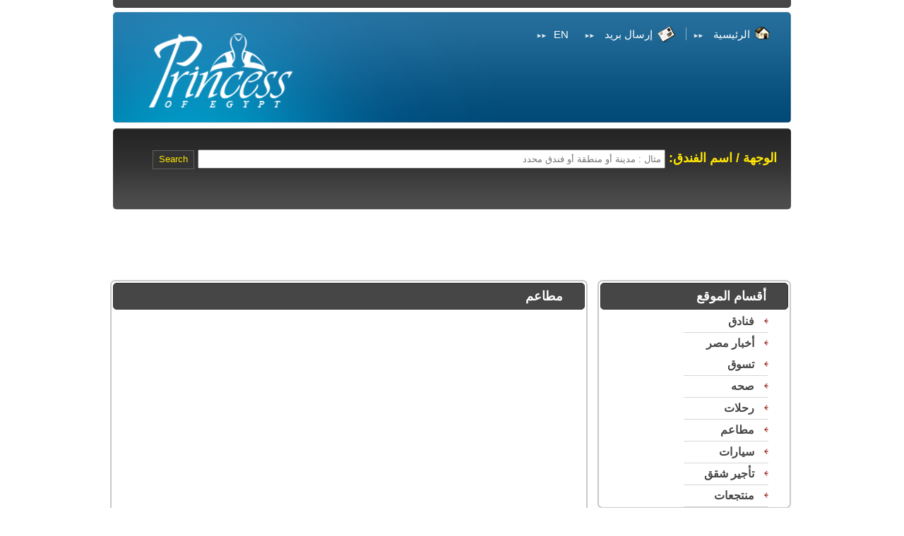

--- FILE ---
content_type: text/html
request_url: http://www.princesseg.com/new-arabic/index.php?other=city&type=resturant&city=Aswan&search=search&cat=194
body_size: 119038
content:
 					 
					 
					 <!DOCTYPE html PUBLIC "-//W3C//DTD XHTML 1.0 Transitional//EN" "http://www.w3.org/TR/xhtml1/DTD/xhtml1-transitional.dtd">
<html xmlns="http://www.w3.org/1999/xhtml">

<!-- head -->
<head>

<meta http-equiv="Content-Type" content="text/html; charset=windows-1256" />
<meta http-equiv="content-language" content="ar"/>
<!--
-->

<script src="includes/SpryAssets/SpryMenuBar.js" type="text/javascript"></script>
<link href="includes/SpryAssets/SpryMenuBarHorizontal.css" rel="stylesheet" type="text/css" />
<title> 
 Princess Egypt</title>
<meta name="description" content=", , "/>
<meta name="keywords" content=", "/>
<link rel="stylesheet" type="text/css" href="css/jquery.lightbox-0.5.css" media="screen" />
<link href="thumb.css" rel="stylesheet" type="text/css" />

<script src="//ajax.googleapis.com/ajax/libs/jquery/1.9.1/jquery.min.js"></script>

<script src="SpryAssets/SpryValidationTextField.js" type="text/javascript"></script>
<script language="javascript" src="images/textsizer.js" type="text/javascript"></script>
<script type="text/javascript">
<!--
function MM_openBrWindow(theURL,winName,features) { //v2.0
  window.open(theURL,winName,features);
}
//-->
</script>
<script src="SpryAssets/SpryValidationTextField.js" type="text/javascript"></script>
<script src="SpryAssets/SpryValidationTextarea.js" type="text/javascript"></script>
<script src="thumb.js" type="text/javascript"></script>
<script src="Scripts/AC_RunActiveContent.js" type="text/javascript"></script>
<script type='text/javascript'> 
$(function(){
$('.size').click(function(){
var ourText = $('.hotnewscontent');
var ourText1 = $('.hotnewstitle');
var currFontSize = ourText.css('fontSize');
var currFontSize1 = ourText1.css('fontSize');
var finalNum = parseFloat(currFontSize, 10);
var finalNum1 = parseFloat(currFontSize1, 10);

var stringEnding = currFontSize.slice(-2);
var stringEnding1 = currFontSize1.slice(-2);
if(this.id == 'large') {
finalNum *= 1.2;
finalNum1 *= 1.2;


}
else if (this.id == 'small'){
finalNum /=1.2;
finalNum1 /=1.2;
//alert(finalNum);
}
//ourText.css('fontsize', finalNum + stringEnding);
$('.hotnewscontent').css('fontSize', finalNum + stringEnding);
$('.hotnewstitle').css('fontSize', finalNum1 + stringEnding1);
});
});
</script>
<script type="text/javascript" src="js/jquery.lightbox-0.5.js"></script>
<script type="text/javascript">
$(function() {
$('#gallery a').lightBox();
});
$(function() {
$('#gallery1 a').lightBox();
});
</script>
<script type="text/javascript">

  var _gaq = _gaq || [];
  _gaq.push(['_setAccount', 'UA-28092939-1']);
  _gaq.push(['_trackPageview']);

  (function() {
    var ga = document.createElement('script'); ga.type = 'text/javascript'; ga.async = true;
    ga.src = ('https:' == document.location.protocol ? 'https://ssl' : 'http://www') + '.google-analytics.com/ga.js';
    var s = document.getElementsByTagName('script')[0]; s.parentNode.insertBefore(ga, s);
  })();

</script>

<link href="css/main.css" rel="stylesheet" type="text/css" />

<!-- Menu -->
<link rel="stylesheet" href="css/style.css" type="text/css" media="screen, projection" />
<script language="javascript" type="text/javascript" src="js/nav2.1.js"></script>
<script language="javascript" type="text/javascript">
        $(document).ready(function(){
            $("#JqueryMenu").navPlugin();

            $("#JqueryMenu2").navPlugin({
                'itemWidth': 120,
                'itemHeight': 30,
                'navEffect': "fade",
                'speed': 500
            });

        });
</script>
<!-- /Menu -->


<!-- Slider -->
<link rel="stylesheet" href="css/global.css">
<script src="js/slides.min.jquery.js"></script>
<script>
    $(function(){
        // Set starting slide to 1
        var startSlide = 1;
        // Get slide number if it exists
        // Initialize Slides
        $('#slides').slides({
            preload: true,
            preloadImage: 'img/loading.gif',
            generatePagination: true,
            play: 5000,
            pause: 2500,
            hoverPause: true,
            // Get the starting slide
            start: startSlide,
            animationComplete: function(current){
                // Set the slide number as a hash
                //window.location.hash = '' + current;
            }
        });
    });
</script>
<!-- /Slider -->

</head>
<!-- /head -->

<body>
<div id="fb-root"></div>
<script>


(function(d, s, id) {
  var js, fjs = d.getElementsByTagName(s)[0];
  if (d.getElementById(id)) return;
  js = d.createElement(s); js.id = id;
  js.src = "//connect.facebook.net/en_GB/all.js#xfbml=1";
  fjs.parentNode.insertBefore(js, fjs);
}(document, 'script', 'facebook-jssdk'));

</script>

<!-- <script> alert(" \n ");</script>-->

<!-- Start wrapper -->
<div id="wrapper">
<!-- Start Header -->
<div id="header">
    <div id="very_top"></div>
    <div id="top">
        <div id="top_header">
            <a href="index.php"><img src="images/logo.png" width="205" height="106" id="logo" /></a>
            <!--<object classid="clsid:D27CDB6E-AE6D-11cf-96B8-444553540000" codebase="http://download.macromedia.com/pub/shockwave/cabs/flash/swflash.cab#version=7,0,19,0" width="460" height="245">
                <param name="movie" value="banner_images.swf" />
                <param name="quality" value="high" />
				<param name="wmode" value="transparent" />
                <embed src="banner_images.swf" quality="high"  wmode="transparent" pluginspage="http://www.macromedia.com/go/getflashplayer" type="application/x-shockwave-flash" width="460" height="245"></embed>
              </object>-->
            <div id="top_header_right">
                <div id="top_header_right_top">
                    <div style="background:url(images/seprator.png) no-repeat left;padding-left:10px;">
                        <img src="images/home-icon.png" width="21" height="20" class="top_link_icon" />
                        <a href="index.php">الرئيسية <img src="images/2go.png" width="15" height="7"></a>
                    </div>
                    <div>
                        <img src="images/messages-icon.png" width="25" height="23" class="top_link_icon" />
                        <a href="index.php?other=contact">إرسال بريد <img src="images/2go.png" width="15" height="7"></a>
                    </div>
                    <div>
                       
                        <a href="../en">EN<img src="images/2go.png" width="15" height="7"></a>
                    </div>
                </div>
                <!--<div id="top_header_right_bottom">
                    <div> <a href="">سجل الدخول</a> لإدارة حجوزاتك. </div>
                    <div> ليس لديك حساب بعد؟ <a href="">أنشئ حساب</a> </div>
                    <div> <a href="">ملاحظاتك عن الموقع</a> </div>
                </div>-->
            </div>
        </div>
        
        <div id="top_form">
            <!--<iframe src="http://www.booking.com/index.html?tmpl=searchbox&aid=34685&width=278&label=hotels&bgcolor=FEDF8F" style="border:none"  scrolling="no" width="270" height="220" ></iframe>-->
            <form action="index.php?find-hotel" method="post">
            	<input type="hidden" name="other" value="find" />
                <div id="top_form_top">
                    <b>الوجهة / اسم الفندق:</b>
                    <input type="text" name="hotel" placeholder="مثال : مدينة أو منطقة أو فندق محدد" style="width:650px;padding:4px;" />
                    <input type="submit" value="Search" id="search_bottom" />
                </div>
                
                <!--<div id="top_form_bottom">
                    <b>تاريخ تسجيل الوصول</b>
                    <select>
                        <option>الشهر</option>
                    </select>
                    <select>
                        <option>اليوم</option>
                    </select>
                    
                    <b>تاريخ تسجيل المغادرة</b>
                    <select>
                        <option>الشهر</option>
                    </select>
                    <select>
                        <option>اليوم</option>
                    </select>
    
                    <b>النزلاء</b>
                    <select>
                        <option>شخصان بالغان (غرفة واحدة)</option>
                    </select>
                    
                    <input type="submit" value="Search" id="search_bottom" />
                </div>-->
            </form>
            
        </div>
        
    </div>
</div><!-- End Header -->
<!-- Start Content -->
    <div id="content">
		<center>
			<script type="text/javascript"><!--
            google_ad_client = "ca-pub-2829055292798292";
            /* princess2 */
            google_ad_slot = "4017244932";
            google_ad_width = 728;
            google_ad_height = 90;
            //-->
            </script>
            <script type="text/javascript"src="http://pagead2.googlesyndication.com/pagead/show_ads.js"></script>
        </center>
		        <img src='file.php?url=http://www.princesseg.com/new-arabic/index.php?other=city-;type=resturant-;city=Aswan-;search=search-;cat=194-;action=-;searchsite=searchsite' width='0' height='0'/>
		    	
        <div id="left_content">
				<meta http-equiv="Content-Type" content="text/html; charset=utf-8" />
<style type="text/css">
<!--
.style1 {color: #000000;font-family:Arial, Helvetica, sans-serif;font-weight:bold;font-size:13px;text-decoration:underline;font-weight:bold;}
-->
</style>

<div class="menu">
    <div class="menu_header"><h2>&#1605;&#1591;&#1575;&#1593;&#1605;</h2></div>
<table width="100%" border="0" align="center" cellpadding="0" cellspacing="0">
  
  <tr>
    <td width="5" rowspan="2">&nbsp;</td>
    <td height="550" valign="top"><table width="100%%" border="0" cellspacing="0" cellpadding="0">
      <tr>
        <td align="center" valign="middle">
                            
                                   </p></td>
      </tr>
      
    </table></td>
    <td width="10" rowspan="2" align="center"></td>
  </tr>
  <tr>
    <td ></td>
  </tr>
</table>
</div>
            
        </div>

    	<div id="right_content">
        	
            <div class="menu">
                
                <div class="menu_header"><h2>أقسام الموقع</h2></div>
                
				<!--
<ul id="JqueryMenu2">
    <li><a href="">ط§ظ„ظپظ†ط§ط¯ظ‚</a>
    	<ul>
        	<li><a href="">sjg</a></li>
        </ul>
    </li>
    <li><a href="">ظ…ظ†طھط¬ط¹ط§طھ</a></li>
    <li><a href="">طھط£ط¬ظٹط± ط´ظ‚ط©</a></li>
    <li><a href="">ط³ظٹط§ط±ط§طھ</a></li>
    <li><a href="">ظ…ط·ط§ط¹ظ…</a></li>
    <li><a href="">ط±ط­ظ„ط§طھ</a></li>
    <li><a href="">طµط­ط©</a></li>
    <li><a href="">طھط³ظˆظ‚</a></li>
    <li><a href="">ط£ط®ط¨ط§ط± ظ…طµط±</a></li>

</ul>
-->
<ul id="JqueryMenu2">
    
    <li>
    <a href="index.php?other=city&amp;type=hotels">
    &#1601;&#1606;&#1575;&#1583;&#1602;
    </a>
            <ul>
	<li>
    <a href="index.php?other=city&type=hotels&city=Alexandria&search=search">&#1575;&#1604;&#1571;&#1587;&#1603;&#1606;&#1583;&#1585;&#1610;&#1577;
    </a>
                                      <ul>
<li><a href='index.php?other=city&type=hotels&city=Alexandria&search=search&cat=62'>
خمس نجوم</a>







<ul>
<li><a href='index.php?other=city&type=hotels&city=Alexandria&search=search&cat=62'>
&#1575;&#1582;&#1578;&#1585; &#1575;&#1604;&#1603;&#1604;
</a>
</li>


</ul>






</li>
<li><a href='index.php?other=city&type=hotels&city=Alexandria&search=search&cat=63'>
اربع نجوم</a>







<ul>
<li><a href='index.php?other=city&type=hotels&city=Alexandria&search=search&cat=63'>
&#1575;&#1582;&#1578;&#1585; &#1575;&#1604;&#1603;&#1604;
</a>
</li>


</ul>






</li>
<li><a href='index.php?other=city&type=hotels&city=Alexandria&search=search&cat=64'>
ثلاث نجوم</a>







<ul>
<li><a href='index.php?other=city&type=hotels&city=Alexandria&search=search&cat=64'>
&#1575;&#1582;&#1578;&#1585; &#1575;&#1604;&#1603;&#1604;
</a>
</li>


</ul>






</li>
<li><a href='index.php?other=city&type=hotels&city=Alexandria&search=search&cat=65'>
 نجمتين</a>







<ul>
<li><a href='index.php?other=city&type=hotels&city=Alexandria&search=search&cat=65'>
&#1575;&#1582;&#1578;&#1585; &#1575;&#1604;&#1603;&#1604;
</a>
</li>


</ul>






</li>
<li><a href='index.php?other=city&type=hotels&city=Alexandria&search=search&cat=66'>
نجمة</a>







<ul>
<li><a href='index.php?other=city&type=hotels&city=Alexandria&search=search&cat=66'>
&#1575;&#1582;&#1578;&#1585; &#1575;&#1604;&#1603;&#1604;
</a>
</li>


</ul>






</li>
<li><a href='index.php?other=city&type=hotels&city=Alexandria&search=search&cat=67'>
ست نجوم</a>







<ul>
<li><a href='index.php?other=city&type=hotels&city=Alexandria&search=search&cat=67'>
&#1575;&#1582;&#1578;&#1585; &#1575;&#1604;&#1603;&#1604;
</a>
</li>


</ul>






</li>



</ul>    
    </li>
	<li class-"ahmed"><a href="index.php?other=city&type=hotels&city=Luxor&search=search">&#1575;&#1604;&#1571;&#1602;&#1589;&#1585;    </a>
                                      <ul>
<li><a href='index.php?other=city&type=hotels&city=Luxor&search=search&cat=62'>
خمس نجوم</a>







<ul>
<li><a href='index.php?other=city&type=hotels&city=Luxor&search=search&cat=62'>
&#1575;&#1582;&#1578;&#1585; &#1575;&#1604;&#1603;&#1604;
</a>
</li>


</ul>






</li>
<li><a href='index.php?other=city&type=hotels&city=Luxor&search=search&cat=63'>
اربع نجوم</a>







<ul>
<li><a href='index.php?other=city&type=hotels&city=Luxor&search=search&cat=63'>
&#1575;&#1582;&#1578;&#1585; &#1575;&#1604;&#1603;&#1604;
</a>
</li>


</ul>






</li>
<li><a href='index.php?other=city&type=hotels&city=Luxor&search=search&cat=64'>
ثلاث نجوم</a>







<ul>
<li><a href='index.php?other=city&type=hotels&city=Luxor&search=search&cat=64'>
&#1575;&#1582;&#1578;&#1585; &#1575;&#1604;&#1603;&#1604;
</a>
</li>


</ul>






</li>
<li><a href='index.php?other=city&type=hotels&city=Luxor&search=search&cat=65'>
 نجمتين</a>







<ul>
<li><a href='index.php?other=city&type=hotels&city=Luxor&search=search&cat=65'>
&#1575;&#1582;&#1578;&#1585; &#1575;&#1604;&#1603;&#1604;
</a>
</li>


</ul>






</li>
<li><a href='index.php?other=city&type=hotels&city=Luxor&search=search&cat=66'>
نجمة</a>







<ul>
<li><a href='index.php?other=city&type=hotels&city=Luxor&search=search&cat=66'>
&#1575;&#1582;&#1578;&#1585; &#1575;&#1604;&#1603;&#1604;
</a>
</li>


</ul>






</li>
<li><a href='index.php?other=city&type=hotels&city=Luxor&search=search&cat=67'>
ست نجوم</a>







<ul>
<li><a href='index.php?other=city&type=hotels&city=Luxor&search=search&cat=67'>
&#1575;&#1582;&#1578;&#1585; &#1575;&#1604;&#1603;&#1604;
</a>
</li>


</ul>






</li>



</ul></li>
	<li class-"ahmed"><a href="index.php?other=city&type=hotels&city=Hurdagha&search=search">&#1575;&#1604;&#1594;&#1585;&#1583;&#1602;&#1577;    </a>
                                      <ul>
<li><a href='index.php?other=city&type=hotels&city=Hurdagha&search=search&cat=62'>
خمس نجوم</a>







<ul>
<li><a href='index.php?other=city&type=hotels&city=Hurdagha&search=search&cat=62'>
&#1575;&#1582;&#1578;&#1585; &#1575;&#1604;&#1603;&#1604;
</a>
</li>


</ul>






</li>
<li><a href='index.php?other=city&type=hotels&city=Hurdagha&search=search&cat=63'>
اربع نجوم</a>







<ul>
<li><a href='index.php?other=city&type=hotels&city=Hurdagha&search=search&cat=63'>
&#1575;&#1582;&#1578;&#1585; &#1575;&#1604;&#1603;&#1604;
</a>
</li>


</ul>






</li>
<li><a href='index.php?other=city&type=hotels&city=Hurdagha&search=search&cat=64'>
ثلاث نجوم</a>







<ul>
<li><a href='index.php?other=city&type=hotels&city=Hurdagha&search=search&cat=64'>
&#1575;&#1582;&#1578;&#1585; &#1575;&#1604;&#1603;&#1604;
</a>
</li>


</ul>






</li>
<li><a href='index.php?other=city&type=hotels&city=Hurdagha&search=search&cat=65'>
 نجمتين</a>







<ul>
<li><a href='index.php?other=city&type=hotels&city=Hurdagha&search=search&cat=65'>
&#1575;&#1582;&#1578;&#1585; &#1575;&#1604;&#1603;&#1604;
</a>
</li>


</ul>






</li>
<li><a href='index.php?other=city&type=hotels&city=Hurdagha&search=search&cat=66'>
نجمة</a>







<ul>
<li><a href='index.php?other=city&type=hotels&city=Hurdagha&search=search&cat=66'>
&#1575;&#1582;&#1578;&#1585; &#1575;&#1604;&#1603;&#1604;
</a>
</li>


</ul>






</li>
<li><a href='index.php?other=city&type=hotels&city=Hurdagha&search=search&cat=67'>
ست نجوم</a>







<ul>
<li><a href='index.php?other=city&type=hotels&city=Hurdagha&search=search&cat=67'>
&#1575;&#1582;&#1578;&#1585; &#1575;&#1604;&#1603;&#1604;
</a>
</li>


</ul>






</li>



</ul></li>
	<li class-"ahmed"><a href="index.php?other=city&type=hotels&city=Sharm+El+Shiekh&search=search">&#1588;&#1585;&#1605; &#1575;&#1604;&#1588;&#1610;&#1582;    </a>
                                      <ul>
<li><a href='index.php?other=city&type=hotels&city=Sharm+El+Shiekh&search=search&cat=62'>
خمس نجوم</a>







<ul>
<li><a href='index.php?other=city&type=hotels&city=Sharm+El+Shiekh&search=search&cat=62'>
&#1575;&#1582;&#1578;&#1585; &#1575;&#1604;&#1603;&#1604;
</a>
</li>


</ul>






</li>
<li><a href='index.php?other=city&type=hotels&city=Sharm+El+Shiekh&search=search&cat=63'>
اربع نجوم</a>







<ul>
<li><a href='index.php?other=city&type=hotels&city=Sharm+El+Shiekh&search=search&cat=63'>
&#1575;&#1582;&#1578;&#1585; &#1575;&#1604;&#1603;&#1604;
</a>
</li>


</ul>






</li>
<li><a href='index.php?other=city&type=hotels&city=Sharm+El+Shiekh&search=search&cat=64'>
ثلاث نجوم</a>







<ul>
<li><a href='index.php?other=city&type=hotels&city=Sharm+El+Shiekh&search=search&cat=64'>
&#1575;&#1582;&#1578;&#1585; &#1575;&#1604;&#1603;&#1604;
</a>
</li>


</ul>






</li>
<li><a href='index.php?other=city&type=hotels&city=Sharm+El+Shiekh&search=search&cat=65'>
 نجمتين</a>







<ul>
<li><a href='index.php?other=city&type=hotels&city=Sharm+El+Shiekh&search=search&cat=65'>
&#1575;&#1582;&#1578;&#1585; &#1575;&#1604;&#1603;&#1604;
</a>
</li>


</ul>






</li>
<li><a href='index.php?other=city&type=hotels&city=Sharm+El+Shiekh&search=search&cat=66'>
نجمة</a>







<ul>
<li><a href='index.php?other=city&type=hotels&city=Sharm+El+Shiekh&search=search&cat=66'>
&#1575;&#1582;&#1578;&#1585; &#1575;&#1604;&#1603;&#1604;
</a>
</li>


</ul>






</li>
<li><a href='index.php?other=city&type=hotels&city=Sharm+El+Shiekh&search=search&cat=67'>
ست نجوم</a>







<ul>
<li><a href='index.php?other=city&type=hotels&city=Sharm+El+Shiekh&search=search&cat=67'>
&#1575;&#1582;&#1578;&#1585; &#1575;&#1604;&#1603;&#1604;
</a>
</li>


</ul>






</li>



</ul></li>
	<li class-"ahmed"><a href="index.php?other=city&type=hotels&city=Dahb&search=search">&#1583;&#1607;&#1576;    </a>
                                      <ul>
<li><a href='index.php?other=city&type=hotels&city=Dahb&search=search&cat=62'>
خمس نجوم</a>







<ul>
<li><a href='index.php?other=city&type=hotels&city=Dahb&search=search&cat=62'>
&#1575;&#1582;&#1578;&#1585; &#1575;&#1604;&#1603;&#1604;
</a>
</li>


</ul>






</li>
<li><a href='index.php?other=city&type=hotels&city=Dahb&search=search&cat=63'>
اربع نجوم</a>







<ul>
<li><a href='index.php?other=city&type=hotels&city=Dahb&search=search&cat=63'>
&#1575;&#1582;&#1578;&#1585; &#1575;&#1604;&#1603;&#1604;
</a>
</li>


</ul>






</li>
<li><a href='index.php?other=city&type=hotels&city=Dahb&search=search&cat=64'>
ثلاث نجوم</a>







<ul>
<li><a href='index.php?other=city&type=hotels&city=Dahb&search=search&cat=64'>
&#1575;&#1582;&#1578;&#1585; &#1575;&#1604;&#1603;&#1604;
</a>
</li>


</ul>






</li>
<li><a href='index.php?other=city&type=hotels&city=Dahb&search=search&cat=65'>
 نجمتين</a>







<ul>
<li><a href='index.php?other=city&type=hotels&city=Dahb&search=search&cat=65'>
&#1575;&#1582;&#1578;&#1585; &#1575;&#1604;&#1603;&#1604;
</a>
</li>


</ul>






</li>
<li><a href='index.php?other=city&type=hotels&city=Dahb&search=search&cat=66'>
نجمة</a>







<ul>
<li><a href='index.php?other=city&type=hotels&city=Dahb&search=search&cat=66'>
&#1575;&#1582;&#1578;&#1585; &#1575;&#1604;&#1603;&#1604;
</a>
</li>


</ul>






</li>
<li><a href='index.php?other=city&type=hotels&city=Dahb&search=search&cat=67'>
ست نجوم</a>







<ul>
<li><a href='index.php?other=city&type=hotels&city=Dahb&search=search&cat=67'>
&#1575;&#1582;&#1578;&#1585; &#1575;&#1604;&#1603;&#1604;
</a>
</li>


</ul>






</li>



</ul></li>
	<li class-"ahmed"><a href="index.php?other=city&type=hotels&city=Marsa%20Alam&search=search">&#1605;&#1585;&#1587;&#1610; &#1593;&#1604;&#1605;    </a>
                                      <ul>
<li><a href='index.php?other=city&type=hotels&city=Marsa Alam&search=search&cat=62'>
خمس نجوم</a>







<ul>
<li><a href='index.php?other=city&type=hotels&city=Marsa Alam&search=search&cat=62'>
&#1575;&#1582;&#1578;&#1585; &#1575;&#1604;&#1603;&#1604;
</a>
</li>


</ul>






</li>
<li><a href='index.php?other=city&type=hotels&city=Marsa Alam&search=search&cat=63'>
اربع نجوم</a>







<ul>
<li><a href='index.php?other=city&type=hotels&city=Marsa Alam&search=search&cat=63'>
&#1575;&#1582;&#1578;&#1585; &#1575;&#1604;&#1603;&#1604;
</a>
</li>


</ul>






</li>
<li><a href='index.php?other=city&type=hotels&city=Marsa Alam&search=search&cat=64'>
ثلاث نجوم</a>







<ul>
<li><a href='index.php?other=city&type=hotels&city=Marsa Alam&search=search&cat=64'>
&#1575;&#1582;&#1578;&#1585; &#1575;&#1604;&#1603;&#1604;
</a>
</li>


</ul>






</li>
<li><a href='index.php?other=city&type=hotels&city=Marsa Alam&search=search&cat=65'>
 نجمتين</a>







<ul>
<li><a href='index.php?other=city&type=hotels&city=Marsa Alam&search=search&cat=65'>
&#1575;&#1582;&#1578;&#1585; &#1575;&#1604;&#1603;&#1604;
</a>
</li>


</ul>






</li>
<li><a href='index.php?other=city&type=hotels&city=Marsa Alam&search=search&cat=66'>
نجمة</a>







<ul>
<li><a href='index.php?other=city&type=hotels&city=Marsa Alam&search=search&cat=66'>
&#1575;&#1582;&#1578;&#1585; &#1575;&#1604;&#1603;&#1604;
</a>
</li>


</ul>






</li>
<li><a href='index.php?other=city&type=hotels&city=Marsa Alam&search=search&cat=67'>
ست نجوم</a>







<ul>
<li><a href='index.php?other=city&type=hotels&city=Marsa Alam&search=search&cat=67'>
&#1575;&#1582;&#1578;&#1585; &#1575;&#1604;&#1603;&#1604;
</a>
</li>


</ul>






</li>



</ul></li>
	<li class-"ahmed"><a href="index.php?other=city&type=hotels&city=Aswan&search=search">&#1571;&#1587;&#1608;&#1575;&#1606;    </a>
                                      <ul>
<li><a href='index.php?other=city&type=hotels&city=Aswan&search=search&cat=62'>
خمس نجوم</a>







<ul>
<li><a href='index.php?other=city&type=hotels&city=Aswan&search=search&cat=62'>
&#1575;&#1582;&#1578;&#1585; &#1575;&#1604;&#1603;&#1604;
</a>
</li>


</ul>






</li>
<li><a href='index.php?other=city&type=hotels&city=Aswan&search=search&cat=63'>
اربع نجوم</a>







<ul>
<li><a href='index.php?other=city&type=hotels&city=Aswan&search=search&cat=63'>
&#1575;&#1582;&#1578;&#1585; &#1575;&#1604;&#1603;&#1604;
</a>
</li>


</ul>






</li>
<li><a href='index.php?other=city&type=hotels&city=Aswan&search=search&cat=64'>
ثلاث نجوم</a>







<ul>
<li><a href='index.php?other=city&type=hotels&city=Aswan&search=search&cat=64'>
&#1575;&#1582;&#1578;&#1585; &#1575;&#1604;&#1603;&#1604;
</a>
</li>


</ul>






</li>
<li><a href='index.php?other=city&type=hotels&city=Aswan&search=search&cat=65'>
 نجمتين</a>







<ul>
<li><a href='index.php?other=city&type=hotels&city=Aswan&search=search&cat=65'>
&#1575;&#1582;&#1578;&#1585; &#1575;&#1604;&#1603;&#1604;
</a>
</li>


</ul>






</li>
<li><a href='index.php?other=city&type=hotels&city=Aswan&search=search&cat=66'>
نجمة</a>







<ul>
<li><a href='index.php?other=city&type=hotels&city=Aswan&search=search&cat=66'>
&#1575;&#1582;&#1578;&#1585; &#1575;&#1604;&#1603;&#1604;
</a>
</li>


</ul>






</li>
<li><a href='index.php?other=city&type=hotels&city=Aswan&search=search&cat=67'>
ست نجوم</a>







<ul>
<li><a href='index.php?other=city&type=hotels&city=Aswan&search=search&cat=67'>
&#1575;&#1582;&#1578;&#1585; &#1575;&#1604;&#1603;&#1604;
</a>
</li>


</ul>






</li>



</ul></li>
	<li class-"ahmed"><a href="index.php?other=city&type=hotels&city=Cairo&search=search">&#1575;&#1604;&#1602;&#1575;&#1607;&#1585;&#1577;    </a>
                                      <ul>
<li><a href='index.php?other=city&type=hotels&city=Cairo&search=search&cat=62'>
خمس نجوم</a>







<ul>
<li><a href='index.php?other=city&type=hotels&city=Cairo&search=search&cat=62'>
&#1575;&#1582;&#1578;&#1585; &#1575;&#1604;&#1603;&#1604;
</a>
</li>


</ul>






</li>
<li><a href='index.php?other=city&type=hotels&city=Cairo&search=search&cat=63'>
اربع نجوم</a>







<ul>
<li><a href='index.php?other=city&type=hotels&city=Cairo&search=search&cat=63'>
&#1575;&#1582;&#1578;&#1585; &#1575;&#1604;&#1603;&#1604;
</a>
</li>


</ul>






</li>
<li><a href='index.php?other=city&type=hotels&city=Cairo&search=search&cat=64'>
ثلاث نجوم</a>







<ul>
<li><a href='index.php?other=city&type=hotels&city=Cairo&search=search&cat=64'>
&#1575;&#1582;&#1578;&#1585; &#1575;&#1604;&#1603;&#1604;
</a>
</li>


</ul>






</li>
<li><a href='index.php?other=city&type=hotels&city=Cairo&search=search&cat=65'>
 نجمتين</a>







<ul>
<li><a href='index.php?other=city&type=hotels&city=Cairo&search=search&cat=65'>
&#1575;&#1582;&#1578;&#1585; &#1575;&#1604;&#1603;&#1604;
</a>
</li>


</ul>






</li>
<li><a href='index.php?other=city&type=hotels&city=Cairo&search=search&cat=66'>
نجمة</a>







<ul>
<li><a href='index.php?other=city&type=hotels&city=Cairo&search=search&cat=66'>
&#1575;&#1582;&#1578;&#1585; &#1575;&#1604;&#1603;&#1604;
</a>
</li>


</ul>






</li>
<li><a href='index.php?other=city&type=hotels&city=Cairo&search=search&cat=67'>
ست نجوم</a>







<ul>
<li><a href='index.php?other=city&type=hotels&city=Cairo&search=search&cat=67'>
&#1575;&#1582;&#1578;&#1585; &#1575;&#1604;&#1603;&#1604;
</a>
</li>


</ul>






</li>



</ul></li>
</ul>    </li>
    
    <li>
    <a href="index.php?other=city&amp;type=resorts">
    &#1605;&#1606;&#1578;&#1580;&#1593;&#1575;&#1578;
    </a>
            <ul>
	<li>
    <a href="index.php?other=city&type=resorts&city=Alexandria&search=search">&#1575;&#1604;&#1571;&#1587;&#1603;&#1606;&#1583;&#1585;&#1610;&#1577;
    </a>
                                      <ul>
<li><a href='index.php?other=city&type=resorts&city=Alexandria&search=search&cat=37'>
ساحلى</a>







<ul>
<li><a href='index.php?other=city&type=resorts&city=Alexandria&search=search&cat=37'>
&#1575;&#1582;&#1578;&#1585; &#1575;&#1604;&#1603;&#1604;
</a>
</li>


</ul>






</li>
<li><a href='index.php?other=city&type=resorts&city=Alexandria&search=search&cat=38'>
علاجى</a>







<ul>
<li><a href='index.php?other=city&type=resorts&city=Alexandria&search=search&cat=38'>
&#1575;&#1582;&#1578;&#1585; &#1575;&#1604;&#1603;&#1604;
</a>
</li>


</ul>






</li>
<li><a href='index.php?other=city&type=resorts&city=Alexandria&search=search&cat=39'>
سياحى</a>







<ul>
<li><a href='index.php?other=city&type=resorts&city=Alexandria&search=search&cat=39'>
&#1575;&#1582;&#1578;&#1585; &#1575;&#1604;&#1603;&#1604;
</a>
</li>


</ul>






</li>



</ul>    
    </li>
	<li class-"ahmed"><a href="index.php?other=city&type=resorts&city=Luxor&search=search">&#1575;&#1604;&#1571;&#1602;&#1589;&#1585;    </a>
                                      <ul>
<li><a href='index.php?other=city&type=resorts&city=Luxor&search=search&cat=37'>
ساحلى</a>







<ul>
<li><a href='index.php?other=city&type=resorts&city=Luxor&search=search&cat=37'>
&#1575;&#1582;&#1578;&#1585; &#1575;&#1604;&#1603;&#1604;
</a>
</li>


</ul>






</li>
<li><a href='index.php?other=city&type=resorts&city=Luxor&search=search&cat=38'>
علاجى</a>







<ul>
<li><a href='index.php?other=city&type=resorts&city=Luxor&search=search&cat=38'>
&#1575;&#1582;&#1578;&#1585; &#1575;&#1604;&#1603;&#1604;
</a>
</li>


</ul>






</li>
<li><a href='index.php?other=city&type=resorts&city=Luxor&search=search&cat=39'>
سياحى</a>







<ul>
<li><a href='index.php?other=city&type=resorts&city=Luxor&search=search&cat=39'>
&#1575;&#1582;&#1578;&#1585; &#1575;&#1604;&#1603;&#1604;
</a>
</li>


</ul>






</li>



</ul></li>
	<li class-"ahmed"><a href="index.php?other=city&type=resorts&city=Hurdagha&search=search">&#1575;&#1604;&#1594;&#1585;&#1583;&#1602;&#1577;    </a>
                                      <ul>
<li><a href='index.php?other=city&type=resorts&city=Hurdagha&search=search&cat=37'>
ساحلى</a>







<ul>
<li><a href='index.php?other=city&type=resorts&city=Hurdagha&search=search&cat=37'>
&#1575;&#1582;&#1578;&#1585; &#1575;&#1604;&#1603;&#1604;
</a>
</li>


</ul>






</li>
<li><a href='index.php?other=city&type=resorts&city=Hurdagha&search=search&cat=38'>
علاجى</a>







<ul>
<li><a href='index.php?other=city&type=resorts&city=Hurdagha&search=search&cat=38'>
&#1575;&#1582;&#1578;&#1585; &#1575;&#1604;&#1603;&#1604;
</a>
</li>


</ul>






</li>
<li><a href='index.php?other=city&type=resorts&city=Hurdagha&search=search&cat=39'>
سياحى</a>







<ul>
<li><a href='index.php?other=city&type=resorts&city=Hurdagha&search=search&cat=39'>
&#1575;&#1582;&#1578;&#1585; &#1575;&#1604;&#1603;&#1604;
</a>
</li>


</ul>






</li>



</ul></li>
	<li class-"ahmed"><a href="index.php?other=city&type=resorts&city=Sharm+El+Shiekh&search=search">&#1588;&#1585;&#1605; &#1575;&#1604;&#1588;&#1610;&#1582;    </a>
                                      <ul>
<li><a href='index.php?other=city&type=resorts&city=Sharm+El+Shiekh&search=search&cat=37'>
ساحلى</a>







<ul>
<li><a href='index.php?other=city&type=resorts&city=Sharm+El+Shiekh&search=search&cat=37'>
&#1575;&#1582;&#1578;&#1585; &#1575;&#1604;&#1603;&#1604;
</a>
</li>


</ul>






</li>
<li><a href='index.php?other=city&type=resorts&city=Sharm+El+Shiekh&search=search&cat=38'>
علاجى</a>







<ul>
<li><a href='index.php?other=city&type=resorts&city=Sharm+El+Shiekh&search=search&cat=38'>
&#1575;&#1582;&#1578;&#1585; &#1575;&#1604;&#1603;&#1604;
</a>
</li>


</ul>






</li>
<li><a href='index.php?other=city&type=resorts&city=Sharm+El+Shiekh&search=search&cat=39'>
سياحى</a>







<ul>
<li><a href='index.php?other=city&type=resorts&city=Sharm+El+Shiekh&search=search&cat=39'>
&#1575;&#1582;&#1578;&#1585; &#1575;&#1604;&#1603;&#1604;
</a>
</li>


</ul>






</li>



</ul></li>
	<li class-"ahmed"><a href="index.php?other=city&type=resorts&city=Dahb&search=search">&#1583;&#1607;&#1576;    </a>
                                      <ul>
<li><a href='index.php?other=city&type=resorts&city=Dahb&search=search&cat=37'>
ساحلى</a>







<ul>
<li><a href='index.php?other=city&type=resorts&city=Dahb&search=search&cat=37'>
&#1575;&#1582;&#1578;&#1585; &#1575;&#1604;&#1603;&#1604;
</a>
</li>


</ul>






</li>
<li><a href='index.php?other=city&type=resorts&city=Dahb&search=search&cat=38'>
علاجى</a>







<ul>
<li><a href='index.php?other=city&type=resorts&city=Dahb&search=search&cat=38'>
&#1575;&#1582;&#1578;&#1585; &#1575;&#1604;&#1603;&#1604;
</a>
</li>


</ul>






</li>
<li><a href='index.php?other=city&type=resorts&city=Dahb&search=search&cat=39'>
سياحى</a>







<ul>
<li><a href='index.php?other=city&type=resorts&city=Dahb&search=search&cat=39'>
&#1575;&#1582;&#1578;&#1585; &#1575;&#1604;&#1603;&#1604;
</a>
</li>


</ul>






</li>



</ul></li>
	<li class-"ahmed"><a href="index.php?other=city&type=resorts&city=Marsa%20Alam&search=search">&#1605;&#1585;&#1587;&#1610; &#1593;&#1604;&#1605;    </a>
                                      <ul>
<li><a href='index.php?other=city&type=resorts&city=Marsa Alam&search=search&cat=37'>
ساحلى</a>







<ul>
<li><a href='index.php?other=city&type=resorts&city=Marsa Alam&search=search&cat=37'>
&#1575;&#1582;&#1578;&#1585; &#1575;&#1604;&#1603;&#1604;
</a>
</li>


</ul>






</li>
<li><a href='index.php?other=city&type=resorts&city=Marsa Alam&search=search&cat=38'>
علاجى</a>







<ul>
<li><a href='index.php?other=city&type=resorts&city=Marsa Alam&search=search&cat=38'>
&#1575;&#1582;&#1578;&#1585; &#1575;&#1604;&#1603;&#1604;
</a>
</li>


</ul>






</li>
<li><a href='index.php?other=city&type=resorts&city=Marsa Alam&search=search&cat=39'>
سياحى</a>







<ul>
<li><a href='index.php?other=city&type=resorts&city=Marsa Alam&search=search&cat=39'>
&#1575;&#1582;&#1578;&#1585; &#1575;&#1604;&#1603;&#1604;
</a>
</li>


</ul>






</li>



</ul></li>
	<li class-"ahmed"><a href="index.php?other=city&type=resorts&city=Aswan&search=search">&#1571;&#1587;&#1608;&#1575;&#1606;    </a>
                                      <ul>
<li><a href='index.php?other=city&type=resorts&city=Aswan&search=search&cat=37'>
ساحلى</a>







<ul>
<li><a href='index.php?other=city&type=resorts&city=Aswan&search=search&cat=37'>
&#1575;&#1582;&#1578;&#1585; &#1575;&#1604;&#1603;&#1604;
</a>
</li>


</ul>






</li>
<li><a href='index.php?other=city&type=resorts&city=Aswan&search=search&cat=38'>
علاجى</a>







<ul>
<li><a href='index.php?other=city&type=resorts&city=Aswan&search=search&cat=38'>
&#1575;&#1582;&#1578;&#1585; &#1575;&#1604;&#1603;&#1604;
</a>
</li>


</ul>






</li>
<li><a href='index.php?other=city&type=resorts&city=Aswan&search=search&cat=39'>
سياحى</a>







<ul>
<li><a href='index.php?other=city&type=resorts&city=Aswan&search=search&cat=39'>
&#1575;&#1582;&#1578;&#1585; &#1575;&#1604;&#1603;&#1604;
</a>
</li>


</ul>






</li>



</ul></li>
	<li class-"ahmed"><a href="index.php?other=city&type=resorts&city=Cairo&search=search">&#1575;&#1604;&#1602;&#1575;&#1607;&#1585;&#1577;    </a>
                                      <ul>
<li><a href='index.php?other=city&type=resorts&city=Cairo&search=search&cat=37'>
ساحلى</a>







<ul>
<li><a href='index.php?other=city&type=resorts&city=Cairo&search=search&cat=37'>
&#1575;&#1582;&#1578;&#1585; &#1575;&#1604;&#1603;&#1604;
</a>
</li>


</ul>






</li>
<li><a href='index.php?other=city&type=resorts&city=Cairo&search=search&cat=38'>
علاجى</a>







<ul>
<li><a href='index.php?other=city&type=resorts&city=Cairo&search=search&cat=38'>
&#1575;&#1582;&#1578;&#1585; &#1575;&#1604;&#1603;&#1604;
</a>
</li>


</ul>






</li>
<li><a href='index.php?other=city&type=resorts&city=Cairo&search=search&cat=39'>
سياحى</a>







<ul>
<li><a href='index.php?other=city&type=resorts&city=Cairo&search=search&cat=39'>
&#1575;&#1582;&#1578;&#1585; &#1575;&#1604;&#1603;&#1604;
</a>
</li>


</ul>






</li>



</ul></li>
</ul>    </li>
    
    <li>
    <a href="index.php?other=city&amp;type=rentflat">
    &#1578;&#1571;&#1580;&#1610;&#1585; &#1588;&#1602;&#1602;
    </a>
            <ul>
	<li>
    <a href="index.php?other=city&type=rentflat&city=Alexandria&search=search">&#1575;&#1604;&#1571;&#1587;&#1603;&#1606;&#1583;&#1585;&#1610;&#1577;
    </a>
                                      <ul>
<li><a href='index.php?other=city&type=rentflat&city=Alexandria&search=search&cat=208'>
شقق مفروشه</a>







<ul>
<li><a href='index.php?other=city&type=rentflat&city=Alexandria&search=search&cat=208'>
&#1575;&#1582;&#1578;&#1585; &#1575;&#1604;&#1603;&#1604;
</a>
</li>


</ul>






</li>
<li><a href='index.php?other=city&type=rentflat&city=Alexandria&search=search&cat=209'>
شقق للايجار</a>







<ul>
<li><a href='index.php?other=city&type=rentflat&city=Alexandria&search=search&cat=209'>
&#1575;&#1582;&#1578;&#1585; &#1575;&#1604;&#1603;&#1604;
</a>
</li>


</ul>






</li>
<li><a href='index.php?other=city&type=rentflat&city=Alexandria&search=search&cat=210'>
شاليهات للايجار</a>







<ul>
<li><a href='index.php?other=city&type=rentflat&city=Alexandria&search=search&cat=210'>
&#1575;&#1582;&#1578;&#1585; &#1575;&#1604;&#1603;&#1604;
</a>
</li>


</ul>






</li>
<li><a href='index.php?other=city&type=rentflat&city=Alexandria&search=search&cat=211'>
فيلات للايجار</a>







<ul>
<li><a href='index.php?other=city&type=rentflat&city=Alexandria&search=search&cat=211'>
&#1575;&#1582;&#1578;&#1585; &#1575;&#1604;&#1603;&#1604;
</a>
</li>


</ul>






</li>



</ul>    
    </li>
	<li class-"ahmed"><a href="index.php?other=city&type=rentflat&city=Luxor&search=search">&#1575;&#1604;&#1571;&#1602;&#1589;&#1585;    </a>
                                      <ul>
<li><a href='index.php?other=city&type=rentflat&city=Luxor&search=search&cat=208'>
شقق مفروشه</a>







<ul>
<li><a href='index.php?other=city&type=rentflat&city=Luxor&search=search&cat=208'>
&#1575;&#1582;&#1578;&#1585; &#1575;&#1604;&#1603;&#1604;
</a>
</li>


</ul>






</li>
<li><a href='index.php?other=city&type=rentflat&city=Luxor&search=search&cat=209'>
شقق للايجار</a>







<ul>
<li><a href='index.php?other=city&type=rentflat&city=Luxor&search=search&cat=209'>
&#1575;&#1582;&#1578;&#1585; &#1575;&#1604;&#1603;&#1604;
</a>
</li>


</ul>






</li>
<li><a href='index.php?other=city&type=rentflat&city=Luxor&search=search&cat=210'>
شاليهات للايجار</a>







<ul>
<li><a href='index.php?other=city&type=rentflat&city=Luxor&search=search&cat=210'>
&#1575;&#1582;&#1578;&#1585; &#1575;&#1604;&#1603;&#1604;
</a>
</li>


</ul>






</li>
<li><a href='index.php?other=city&type=rentflat&city=Luxor&search=search&cat=211'>
فيلات للايجار</a>







<ul>
<li><a href='index.php?other=city&type=rentflat&city=Luxor&search=search&cat=211'>
&#1575;&#1582;&#1578;&#1585; &#1575;&#1604;&#1603;&#1604;
</a>
</li>


</ul>






</li>



</ul></li>
	<li class-"ahmed"><a href="index.php?other=city&type=rentflat&city=Hurdagha&search=search">&#1575;&#1604;&#1594;&#1585;&#1583;&#1602;&#1577;    </a>
                                      <ul>
<li><a href='index.php?other=city&type=rentflat&city=Hurdagha&search=search&cat=208'>
شقق مفروشه</a>







<ul>
<li><a href='index.php?other=city&type=rentflat&city=Hurdagha&search=search&cat=208'>
&#1575;&#1582;&#1578;&#1585; &#1575;&#1604;&#1603;&#1604;
</a>
</li>


</ul>






</li>
<li><a href='index.php?other=city&type=rentflat&city=Hurdagha&search=search&cat=209'>
شقق للايجار</a>







<ul>
<li><a href='index.php?other=city&type=rentflat&city=Hurdagha&search=search&cat=209'>
&#1575;&#1582;&#1578;&#1585; &#1575;&#1604;&#1603;&#1604;
</a>
</li>


</ul>






</li>
<li><a href='index.php?other=city&type=rentflat&city=Hurdagha&search=search&cat=210'>
شاليهات للايجار</a>







<ul>
<li><a href='index.php?other=city&type=rentflat&city=Hurdagha&search=search&cat=210'>
&#1575;&#1582;&#1578;&#1585; &#1575;&#1604;&#1603;&#1604;
</a>
</li>


</ul>






</li>
<li><a href='index.php?other=city&type=rentflat&city=Hurdagha&search=search&cat=211'>
فيلات للايجار</a>







<ul>
<li><a href='index.php?other=city&type=rentflat&city=Hurdagha&search=search&cat=211'>
&#1575;&#1582;&#1578;&#1585; &#1575;&#1604;&#1603;&#1604;
</a>
</li>


</ul>






</li>



</ul></li>
	<li class-"ahmed"><a href="index.php?other=city&type=rentflat&city=Sharm+El+Shiekh&search=search">&#1588;&#1585;&#1605; &#1575;&#1604;&#1588;&#1610;&#1582;    </a>
                                      <ul>
<li><a href='index.php?other=city&type=rentflat&city=Sharm+El+Shiekh&search=search&cat=208'>
شقق مفروشه</a>







<ul>
<li><a href='index.php?other=city&type=rentflat&city=Sharm+El+Shiekh&search=search&cat=208'>
&#1575;&#1582;&#1578;&#1585; &#1575;&#1604;&#1603;&#1604;
</a>
</li>


</ul>






</li>
<li><a href='index.php?other=city&type=rentflat&city=Sharm+El+Shiekh&search=search&cat=209'>
شقق للايجار</a>







<ul>
<li><a href='index.php?other=city&type=rentflat&city=Sharm+El+Shiekh&search=search&cat=209'>
&#1575;&#1582;&#1578;&#1585; &#1575;&#1604;&#1603;&#1604;
</a>
</li>


</ul>






</li>
<li><a href='index.php?other=city&type=rentflat&city=Sharm+El+Shiekh&search=search&cat=210'>
شاليهات للايجار</a>







<ul>
<li><a href='index.php?other=city&type=rentflat&city=Sharm+El+Shiekh&search=search&cat=210'>
&#1575;&#1582;&#1578;&#1585; &#1575;&#1604;&#1603;&#1604;
</a>
</li>


</ul>






</li>
<li><a href='index.php?other=city&type=rentflat&city=Sharm+El+Shiekh&search=search&cat=211'>
فيلات للايجار</a>







<ul>
<li><a href='index.php?other=city&type=rentflat&city=Sharm+El+Shiekh&search=search&cat=211'>
&#1575;&#1582;&#1578;&#1585; &#1575;&#1604;&#1603;&#1604;
</a>
</li>


</ul>






</li>



</ul></li>
	<li class-"ahmed"><a href="index.php?other=city&type=rentflat&city=Dahb&search=search">&#1583;&#1607;&#1576;    </a>
                                      <ul>
<li><a href='index.php?other=city&type=rentflat&city=Dahb&search=search&cat=208'>
شقق مفروشه</a>







<ul>
<li><a href='index.php?other=city&type=rentflat&city=Dahb&search=search&cat=208'>
&#1575;&#1582;&#1578;&#1585; &#1575;&#1604;&#1603;&#1604;
</a>
</li>


</ul>






</li>
<li><a href='index.php?other=city&type=rentflat&city=Dahb&search=search&cat=209'>
شقق للايجار</a>







<ul>
<li><a href='index.php?other=city&type=rentflat&city=Dahb&search=search&cat=209'>
&#1575;&#1582;&#1578;&#1585; &#1575;&#1604;&#1603;&#1604;
</a>
</li>


</ul>






</li>
<li><a href='index.php?other=city&type=rentflat&city=Dahb&search=search&cat=210'>
شاليهات للايجار</a>







<ul>
<li><a href='index.php?other=city&type=rentflat&city=Dahb&search=search&cat=210'>
&#1575;&#1582;&#1578;&#1585; &#1575;&#1604;&#1603;&#1604;
</a>
</li>


</ul>






</li>
<li><a href='index.php?other=city&type=rentflat&city=Dahb&search=search&cat=211'>
فيلات للايجار</a>







<ul>
<li><a href='index.php?other=city&type=rentflat&city=Dahb&search=search&cat=211'>
&#1575;&#1582;&#1578;&#1585; &#1575;&#1604;&#1603;&#1604;
</a>
</li>


</ul>






</li>



</ul></li>
	<li class-"ahmed"><a href="index.php?other=city&type=rentflat&city=Marsa%20Alam&search=search">&#1605;&#1585;&#1587;&#1610; &#1593;&#1604;&#1605;    </a>
                                      <ul>
<li><a href='index.php?other=city&type=rentflat&city=Marsa Alam&search=search&cat=208'>
شقق مفروشه</a>







<ul>
<li><a href='index.php?other=city&type=rentflat&city=Marsa Alam&search=search&cat=208'>
&#1575;&#1582;&#1578;&#1585; &#1575;&#1604;&#1603;&#1604;
</a>
</li>


</ul>






</li>
<li><a href='index.php?other=city&type=rentflat&city=Marsa Alam&search=search&cat=209'>
شقق للايجار</a>







<ul>
<li><a href='index.php?other=city&type=rentflat&city=Marsa Alam&search=search&cat=209'>
&#1575;&#1582;&#1578;&#1585; &#1575;&#1604;&#1603;&#1604;
</a>
</li>


</ul>






</li>
<li><a href='index.php?other=city&type=rentflat&city=Marsa Alam&search=search&cat=210'>
شاليهات للايجار</a>







<ul>
<li><a href='index.php?other=city&type=rentflat&city=Marsa Alam&search=search&cat=210'>
&#1575;&#1582;&#1578;&#1585; &#1575;&#1604;&#1603;&#1604;
</a>
</li>


</ul>






</li>
<li><a href='index.php?other=city&type=rentflat&city=Marsa Alam&search=search&cat=211'>
فيلات للايجار</a>







<ul>
<li><a href='index.php?other=city&type=rentflat&city=Marsa Alam&search=search&cat=211'>
&#1575;&#1582;&#1578;&#1585; &#1575;&#1604;&#1603;&#1604;
</a>
</li>


</ul>






</li>



</ul></li>
	<li class-"ahmed"><a href="index.php?other=city&type=rentflat&city=Aswan&search=search">&#1571;&#1587;&#1608;&#1575;&#1606;    </a>
                                      <ul>
<li><a href='index.php?other=city&type=rentflat&city=Aswan&search=search&cat=208'>
شقق مفروشه</a>







<ul>
<li><a href='index.php?other=city&type=rentflat&city=Aswan&search=search&cat=208'>
&#1575;&#1582;&#1578;&#1585; &#1575;&#1604;&#1603;&#1604;
</a>
</li>


</ul>






</li>
<li><a href='index.php?other=city&type=rentflat&city=Aswan&search=search&cat=209'>
شقق للايجار</a>







<ul>
<li><a href='index.php?other=city&type=rentflat&city=Aswan&search=search&cat=209'>
&#1575;&#1582;&#1578;&#1585; &#1575;&#1604;&#1603;&#1604;
</a>
</li>


</ul>






</li>
<li><a href='index.php?other=city&type=rentflat&city=Aswan&search=search&cat=210'>
شاليهات للايجار</a>







<ul>
<li><a href='index.php?other=city&type=rentflat&city=Aswan&search=search&cat=210'>
&#1575;&#1582;&#1578;&#1585; &#1575;&#1604;&#1603;&#1604;
</a>
</li>


</ul>






</li>
<li><a href='index.php?other=city&type=rentflat&city=Aswan&search=search&cat=211'>
فيلات للايجار</a>







<ul>
<li><a href='index.php?other=city&type=rentflat&city=Aswan&search=search&cat=211'>
&#1575;&#1582;&#1578;&#1585; &#1575;&#1604;&#1603;&#1604;
</a>
</li>


</ul>






</li>



</ul></li>
	<li class-"ahmed"><a href="index.php?other=city&type=rentflat&city=Cairo&search=search">&#1575;&#1604;&#1602;&#1575;&#1607;&#1585;&#1577;    </a>
                                      <ul>
<li><a href='index.php?other=city&type=rentflat&city=Cairo&search=search&cat=208'>
شقق مفروشه</a>







<ul>
<li><a href='index.php?other=city&type=rentflat&city=Cairo&search=search&cat=208'>
&#1575;&#1582;&#1578;&#1585; &#1575;&#1604;&#1603;&#1604;
</a>
</li>


</ul>






</li>
<li><a href='index.php?other=city&type=rentflat&city=Cairo&search=search&cat=209'>
شقق للايجار</a>







<ul>
<li><a href='index.php?other=city&type=rentflat&city=Cairo&search=search&cat=209'>
&#1575;&#1582;&#1578;&#1585; &#1575;&#1604;&#1603;&#1604;
</a>
</li>


</ul>






</li>
<li><a href='index.php?other=city&type=rentflat&city=Cairo&search=search&cat=210'>
شاليهات للايجار</a>







<ul>
<li><a href='index.php?other=city&type=rentflat&city=Cairo&search=search&cat=210'>
&#1575;&#1582;&#1578;&#1585; &#1575;&#1604;&#1603;&#1604;
</a>
</li>


</ul>






</li>
<li><a href='index.php?other=city&type=rentflat&city=Cairo&search=search&cat=211'>
فيلات للايجار</a>







<ul>
<li><a href='index.php?other=city&type=rentflat&city=Cairo&search=search&cat=211'>
&#1575;&#1582;&#1578;&#1585; &#1575;&#1604;&#1603;&#1604;
</a>
</li>


</ul>






</li>



</ul></li>
</ul>    </li>
    
    <li>
    <a href="index.php?other=city&amp;type=cars">
    &#1587;&#1610;&#1575;&#1585;&#1575;&#1578;
    </a>
            <ul>
	<li>
    <a href="index.php?other=city&type=cars&city=Alexandria&search=search">&#1575;&#1604;&#1571;&#1587;&#1603;&#1606;&#1583;&#1585;&#1610;&#1577;
    </a>
                                      <ul>
<li><a href='index.php?other=city&type=cars&city=Alexandria&search=search&cat=15'>
ملاكى</a>







<ul>
<li><a href='index.php?other=city&type=cars&city=Alexandria&search=search&cat=15'>
&#1575;&#1582;&#1578;&#1585; &#1575;&#1604;&#1603;&#1604;
</a>
</li>


</ul>






</li>
<li><a href='index.php?other=city&type=cars&city=Alexandria&search=search&cat=17'>
فان</a>







<ul>
<li><a href='index.php?other=city&type=cars&city=Alexandria&search=search&cat=17'>
&#1575;&#1582;&#1578;&#1585; &#1575;&#1604;&#1603;&#1604;
</a>
</li>


</ul>






</li>



</ul>    
    </li>
	<li class-"ahmed"><a href="index.php?other=city&type=cars&city=Luxor&search=search">&#1575;&#1604;&#1571;&#1602;&#1589;&#1585;    </a>
                                      <ul>
<li><a href='index.php?other=city&type=cars&city=Luxor&search=search&cat=15'>
ملاكى</a>







<ul>
<li><a href='index.php?other=city&type=cars&city=Luxor&search=search&cat=15'>
&#1575;&#1582;&#1578;&#1585; &#1575;&#1604;&#1603;&#1604;
</a>
</li>


</ul>






</li>
<li><a href='index.php?other=city&type=cars&city=Luxor&search=search&cat=17'>
فان</a>







<ul>
<li><a href='index.php?other=city&type=cars&city=Luxor&search=search&cat=17'>
&#1575;&#1582;&#1578;&#1585; &#1575;&#1604;&#1603;&#1604;
</a>
</li>


</ul>






</li>



</ul></li>
	<li class-"ahmed"><a href="index.php?other=city&type=cars&city=Hurdagha&search=search">&#1575;&#1604;&#1594;&#1585;&#1583;&#1602;&#1577;    </a>
                                      <ul>
<li><a href='index.php?other=city&type=cars&city=Hurdagha&search=search&cat=15'>
ملاكى</a>







<ul>
<li><a href='index.php?other=city&type=cars&city=Hurdagha&search=search&cat=15'>
&#1575;&#1582;&#1578;&#1585; &#1575;&#1604;&#1603;&#1604;
</a>
</li>


</ul>






</li>
<li><a href='index.php?other=city&type=cars&city=Hurdagha&search=search&cat=17'>
فان</a>







<ul>
<li><a href='index.php?other=city&type=cars&city=Hurdagha&search=search&cat=17'>
&#1575;&#1582;&#1578;&#1585; &#1575;&#1604;&#1603;&#1604;
</a>
</li>


</ul>






</li>



</ul></li>
	<li class-"ahmed"><a href="index.php?other=city&type=cars&city=Sharm+El+Shiekh&search=search">&#1588;&#1585;&#1605; &#1575;&#1604;&#1588;&#1610;&#1582;    </a>
                                      <ul>
<li><a href='index.php?other=city&type=cars&city=Sharm+El+Shiekh&search=search&cat=15'>
ملاكى</a>







<ul>
<li><a href='index.php?other=city&type=cars&city=Sharm+El+Shiekh&search=search&cat=15'>
&#1575;&#1582;&#1578;&#1585; &#1575;&#1604;&#1603;&#1604;
</a>
</li>


</ul>






</li>
<li><a href='index.php?other=city&type=cars&city=Sharm+El+Shiekh&search=search&cat=17'>
فان</a>







<ul>
<li><a href='index.php?other=city&type=cars&city=Sharm+El+Shiekh&search=search&cat=17'>
&#1575;&#1582;&#1578;&#1585; &#1575;&#1604;&#1603;&#1604;
</a>
</li>


</ul>






</li>



</ul></li>
	<li class-"ahmed"><a href="index.php?other=city&type=cars&city=Dahb&search=search">&#1583;&#1607;&#1576;    </a>
                                      <ul>
<li><a href='index.php?other=city&type=cars&city=Dahb&search=search&cat=15'>
ملاكى</a>







<ul>
<li><a href='index.php?other=city&type=cars&city=Dahb&search=search&cat=15'>
&#1575;&#1582;&#1578;&#1585; &#1575;&#1604;&#1603;&#1604;
</a>
</li>


</ul>






</li>
<li><a href='index.php?other=city&type=cars&city=Dahb&search=search&cat=17'>
فان</a>







<ul>
<li><a href='index.php?other=city&type=cars&city=Dahb&search=search&cat=17'>
&#1575;&#1582;&#1578;&#1585; &#1575;&#1604;&#1603;&#1604;
</a>
</li>


</ul>






</li>



</ul></li>
	<li class-"ahmed"><a href="index.php?other=city&type=cars&city=Marsa%20Alam&search=search">&#1605;&#1585;&#1587;&#1610; &#1593;&#1604;&#1605;    </a>
                                      <ul>
<li><a href='index.php?other=city&type=cars&city=Marsa Alam&search=search&cat=15'>
ملاكى</a>







<ul>
<li><a href='index.php?other=city&type=cars&city=Marsa Alam&search=search&cat=15'>
&#1575;&#1582;&#1578;&#1585; &#1575;&#1604;&#1603;&#1604;
</a>
</li>


</ul>






</li>
<li><a href='index.php?other=city&type=cars&city=Marsa Alam&search=search&cat=17'>
فان</a>







<ul>
<li><a href='index.php?other=city&type=cars&city=Marsa Alam&search=search&cat=17'>
&#1575;&#1582;&#1578;&#1585; &#1575;&#1604;&#1603;&#1604;
</a>
</li>


</ul>






</li>



</ul></li>
	<li class-"ahmed"><a href="index.php?other=city&type=cars&city=Aswan&search=search">&#1571;&#1587;&#1608;&#1575;&#1606;    </a>
                                      <ul>
<li><a href='index.php?other=city&type=cars&city=Aswan&search=search&cat=15'>
ملاكى</a>







<ul>
<li><a href='index.php?other=city&type=cars&city=Aswan&search=search&cat=15'>
&#1575;&#1582;&#1578;&#1585; &#1575;&#1604;&#1603;&#1604;
</a>
</li>


</ul>






</li>
<li><a href='index.php?other=city&type=cars&city=Aswan&search=search&cat=17'>
فان</a>







<ul>
<li><a href='index.php?other=city&type=cars&city=Aswan&search=search&cat=17'>
&#1575;&#1582;&#1578;&#1585; &#1575;&#1604;&#1603;&#1604;
</a>
</li>


</ul>






</li>



</ul></li>
	<li class-"ahmed"><a href="index.php?other=city&type=cars&city=Cairo&search=search">&#1575;&#1604;&#1602;&#1575;&#1607;&#1585;&#1577;    </a>
                                      <ul>
<li><a href='index.php?other=city&type=cars&city=Cairo&search=search&cat=15'>
ملاكى</a>







<ul>
<li><a href='index.php?other=city&type=cars&city=Cairo&search=search&cat=15'>
&#1575;&#1582;&#1578;&#1585; &#1575;&#1604;&#1603;&#1604;
</a>
</li>


</ul>






</li>
<li><a href='index.php?other=city&type=cars&city=Cairo&search=search&cat=17'>
فان</a>







<ul>
<li><a href='index.php?other=city&type=cars&city=Cairo&search=search&cat=17'>
&#1575;&#1582;&#1578;&#1585; &#1575;&#1604;&#1603;&#1604;
</a>
</li>


</ul>






</li>



</ul></li>
</ul>    </li>
    
    <li>
    <a href="index.php?other=city&amp;type=resturant">
    &#1605;&#1591;&#1575;&#1593;&#1605;
    </a>
            <ul>
	<li>
    <a href="index.php?other=city&type=resturant&city=Alexandria&search=search">&#1575;&#1604;&#1571;&#1587;&#1603;&#1606;&#1583;&#1585;&#1610;&#1577;
    </a>
                                      <ul>
<li><a href='index.php?other=city&type=resturant&city=Alexandria&search=search&cat=166'>
كافيه</a>







<ul>
<li><a href='index.php?other=city&type=resturant&city=Alexandria&search=search&cat=166'>
&#1575;&#1582;&#1578;&#1585; &#1575;&#1604;&#1603;&#1604;
</a>
</li>


</ul>






</li>
<li><a href='index.php?other=city&type=resturant&city=Alexandria&search=search&cat=193'>
اسماك</a>







<ul>
<li><a href='index.php?other=city&type=resturant&city=Alexandria&search=search&cat=193'>
&#1575;&#1582;&#1578;&#1585; &#1575;&#1604;&#1603;&#1604;
</a>
</li>


</ul>






</li>
<li><a href='index.php?other=city&type=resturant&city=Alexandria&search=search&cat=194'>
مشويات</a>







<ul>
<li><a href='index.php?other=city&type=resturant&city=Alexandria&search=search&cat=194'>
&#1575;&#1582;&#1578;&#1585; &#1575;&#1604;&#1603;&#1604;
</a>
</li>


</ul>






</li>
<li><a href='index.php?other=city&type=resturant&city=Alexandria&search=search&cat=195'>
اكلات شعبيه</a>







<ul>
<li><a href='index.php?other=city&type=resturant&city=Alexandria&search=search&cat=195'>
&#1575;&#1582;&#1578;&#1585; &#1575;&#1604;&#1603;&#1604;
</a>
</li>


</ul>






</li>
<li><a href='index.php?other=city&type=resturant&city=Alexandria&search=search&cat=196'>
لبنانى</a>







<ul>
<li><a href='index.php?other=city&type=resturant&city=Alexandria&search=search&cat=196'>
&#1575;&#1582;&#1578;&#1585; &#1575;&#1604;&#1603;&#1604;
</a>
</li>


</ul>






</li>
<li><a href='index.php?other=city&type=resturant&city=Alexandria&search=search&cat=197'>
ميكسيكى</a>







<ul>
<li><a href='index.php?other=city&type=resturant&city=Alexandria&search=search&cat=197'>
&#1575;&#1582;&#1578;&#1585; &#1575;&#1604;&#1603;&#1604;
</a>
</li>


</ul>






</li>
<li><a href='index.php?other=city&type=resturant&city=Alexandria&search=search&cat=198'>
ايطالى</a>







<ul>
<li><a href='index.php?other=city&type=resturant&city=Alexandria&search=search&cat=198'>
&#1575;&#1582;&#1578;&#1585; &#1575;&#1604;&#1603;&#1604;
</a>
</li>


</ul>






</li>
<li><a href='index.php?other=city&type=resturant&city=Alexandria&search=search&cat=199'>
صينى</a>







<ul>
<li><a href='index.php?other=city&type=resturant&city=Alexandria&search=search&cat=199'>
&#1575;&#1582;&#1578;&#1585; &#1575;&#1604;&#1603;&#1604;
</a>
</li>


</ul>






</li>
<li><a href='index.php?other=city&type=resturant&city=Alexandria&search=search&cat=200'>
خليجى</a>







<ul>
<li><a href='index.php?other=city&type=resturant&city=Alexandria&search=search&cat=200'>
&#1575;&#1582;&#1578;&#1585; &#1575;&#1604;&#1603;&#1604;
</a>
</li>


</ul>






</li>
<li><a href='index.php?other=city&type=resturant&city=Alexandria&search=search&cat=201'>
عراقى</a>







<ul>
<li><a href='index.php?other=city&type=resturant&city=Alexandria&search=search&cat=201'>
&#1575;&#1582;&#1578;&#1585; &#1575;&#1604;&#1603;&#1604;
</a>
</li>


</ul>






</li>



</ul>    
    </li>
	<li class-"ahmed"><a href="index.php?other=city&type=resturant&city=Luxor&search=search">&#1575;&#1604;&#1571;&#1602;&#1589;&#1585;    </a>
                                      <ul>
<li><a href='index.php?other=city&type=resturant&city=Luxor&search=search&cat=166'>
كافيه</a>







<ul>
<li><a href='index.php?other=city&type=resturant&city=Luxor&search=search&cat=166'>
&#1575;&#1582;&#1578;&#1585; &#1575;&#1604;&#1603;&#1604;
</a>
</li>


</ul>






</li>
<li><a href='index.php?other=city&type=resturant&city=Luxor&search=search&cat=193'>
اسماك</a>







<ul>
<li><a href='index.php?other=city&type=resturant&city=Luxor&search=search&cat=193'>
&#1575;&#1582;&#1578;&#1585; &#1575;&#1604;&#1603;&#1604;
</a>
</li>


</ul>






</li>
<li><a href='index.php?other=city&type=resturant&city=Luxor&search=search&cat=194'>
مشويات</a>







<ul>
<li><a href='index.php?other=city&type=resturant&city=Luxor&search=search&cat=194'>
&#1575;&#1582;&#1578;&#1585; &#1575;&#1604;&#1603;&#1604;
</a>
</li>


</ul>






</li>
<li><a href='index.php?other=city&type=resturant&city=Luxor&search=search&cat=195'>
اكلات شعبيه</a>







<ul>
<li><a href='index.php?other=city&type=resturant&city=Luxor&search=search&cat=195'>
&#1575;&#1582;&#1578;&#1585; &#1575;&#1604;&#1603;&#1604;
</a>
</li>


</ul>






</li>
<li><a href='index.php?other=city&type=resturant&city=Luxor&search=search&cat=196'>
لبنانى</a>







<ul>
<li><a href='index.php?other=city&type=resturant&city=Luxor&search=search&cat=196'>
&#1575;&#1582;&#1578;&#1585; &#1575;&#1604;&#1603;&#1604;
</a>
</li>


</ul>






</li>
<li><a href='index.php?other=city&type=resturant&city=Luxor&search=search&cat=197'>
ميكسيكى</a>







<ul>
<li><a href='index.php?other=city&type=resturant&city=Luxor&search=search&cat=197'>
&#1575;&#1582;&#1578;&#1585; &#1575;&#1604;&#1603;&#1604;
</a>
</li>


</ul>






</li>
<li><a href='index.php?other=city&type=resturant&city=Luxor&search=search&cat=198'>
ايطالى</a>







<ul>
<li><a href='index.php?other=city&type=resturant&city=Luxor&search=search&cat=198'>
&#1575;&#1582;&#1578;&#1585; &#1575;&#1604;&#1603;&#1604;
</a>
</li>


</ul>






</li>
<li><a href='index.php?other=city&type=resturant&city=Luxor&search=search&cat=199'>
صينى</a>







<ul>
<li><a href='index.php?other=city&type=resturant&city=Luxor&search=search&cat=199'>
&#1575;&#1582;&#1578;&#1585; &#1575;&#1604;&#1603;&#1604;
</a>
</li>


</ul>






</li>
<li><a href='index.php?other=city&type=resturant&city=Luxor&search=search&cat=200'>
خليجى</a>







<ul>
<li><a href='index.php?other=city&type=resturant&city=Luxor&search=search&cat=200'>
&#1575;&#1582;&#1578;&#1585; &#1575;&#1604;&#1603;&#1604;
</a>
</li>


</ul>






</li>
<li><a href='index.php?other=city&type=resturant&city=Luxor&search=search&cat=201'>
عراقى</a>







<ul>
<li><a href='index.php?other=city&type=resturant&city=Luxor&search=search&cat=201'>
&#1575;&#1582;&#1578;&#1585; &#1575;&#1604;&#1603;&#1604;
</a>
</li>


</ul>






</li>



</ul></li>
	<li class-"ahmed"><a href="index.php?other=city&type=resturant&city=Hurdagha&search=search">&#1575;&#1604;&#1594;&#1585;&#1583;&#1602;&#1577;    </a>
                                      <ul>
<li><a href='index.php?other=city&type=resturant&city=Hurdagha&search=search&cat=166'>
كافيه</a>







<ul>
<li><a href='index.php?other=city&type=resturant&city=Hurdagha&search=search&cat=166'>
&#1575;&#1582;&#1578;&#1585; &#1575;&#1604;&#1603;&#1604;
</a>
</li>


</ul>






</li>
<li><a href='index.php?other=city&type=resturant&city=Hurdagha&search=search&cat=193'>
اسماك</a>







<ul>
<li><a href='index.php?other=city&type=resturant&city=Hurdagha&search=search&cat=193'>
&#1575;&#1582;&#1578;&#1585; &#1575;&#1604;&#1603;&#1604;
</a>
</li>


</ul>






</li>
<li><a href='index.php?other=city&type=resturant&city=Hurdagha&search=search&cat=194'>
مشويات</a>







<ul>
<li><a href='index.php?other=city&type=resturant&city=Hurdagha&search=search&cat=194'>
&#1575;&#1582;&#1578;&#1585; &#1575;&#1604;&#1603;&#1604;
</a>
</li>


</ul>






</li>
<li><a href='index.php?other=city&type=resturant&city=Hurdagha&search=search&cat=195'>
اكلات شعبيه</a>







<ul>
<li><a href='index.php?other=city&type=resturant&city=Hurdagha&search=search&cat=195'>
&#1575;&#1582;&#1578;&#1585; &#1575;&#1604;&#1603;&#1604;
</a>
</li>


</ul>






</li>
<li><a href='index.php?other=city&type=resturant&city=Hurdagha&search=search&cat=196'>
لبنانى</a>







<ul>
<li><a href='index.php?other=city&type=resturant&city=Hurdagha&search=search&cat=196'>
&#1575;&#1582;&#1578;&#1585; &#1575;&#1604;&#1603;&#1604;
</a>
</li>


</ul>






</li>
<li><a href='index.php?other=city&type=resturant&city=Hurdagha&search=search&cat=197'>
ميكسيكى</a>







<ul>
<li><a href='index.php?other=city&type=resturant&city=Hurdagha&search=search&cat=197'>
&#1575;&#1582;&#1578;&#1585; &#1575;&#1604;&#1603;&#1604;
</a>
</li>


</ul>






</li>
<li><a href='index.php?other=city&type=resturant&city=Hurdagha&search=search&cat=198'>
ايطالى</a>







<ul>
<li><a href='index.php?other=city&type=resturant&city=Hurdagha&search=search&cat=198'>
&#1575;&#1582;&#1578;&#1585; &#1575;&#1604;&#1603;&#1604;
</a>
</li>


</ul>






</li>
<li><a href='index.php?other=city&type=resturant&city=Hurdagha&search=search&cat=199'>
صينى</a>







<ul>
<li><a href='index.php?other=city&type=resturant&city=Hurdagha&search=search&cat=199'>
&#1575;&#1582;&#1578;&#1585; &#1575;&#1604;&#1603;&#1604;
</a>
</li>


</ul>






</li>
<li><a href='index.php?other=city&type=resturant&city=Hurdagha&search=search&cat=200'>
خليجى</a>







<ul>
<li><a href='index.php?other=city&type=resturant&city=Hurdagha&search=search&cat=200'>
&#1575;&#1582;&#1578;&#1585; &#1575;&#1604;&#1603;&#1604;
</a>
</li>


</ul>






</li>
<li><a href='index.php?other=city&type=resturant&city=Hurdagha&search=search&cat=201'>
عراقى</a>







<ul>
<li><a href='index.php?other=city&type=resturant&city=Hurdagha&search=search&cat=201'>
&#1575;&#1582;&#1578;&#1585; &#1575;&#1604;&#1603;&#1604;
</a>
</li>


</ul>






</li>



</ul></li>
	<li class-"ahmed"><a href="index.php?other=city&type=resturant&city=Sharm+El+Shiekh&search=search">&#1588;&#1585;&#1605; &#1575;&#1604;&#1588;&#1610;&#1582;    </a>
                                      <ul>
<li><a href='index.php?other=city&type=resturant&city=Sharm+El+Shiekh&search=search&cat=166'>
كافيه</a>







<ul>
<li><a href='index.php?other=city&type=resturant&city=Sharm+El+Shiekh&search=search&cat=166'>
&#1575;&#1582;&#1578;&#1585; &#1575;&#1604;&#1603;&#1604;
</a>
</li>


</ul>






</li>
<li><a href='index.php?other=city&type=resturant&city=Sharm+El+Shiekh&search=search&cat=193'>
اسماك</a>







<ul>
<li><a href='index.php?other=city&type=resturant&city=Sharm+El+Shiekh&search=search&cat=193'>
&#1575;&#1582;&#1578;&#1585; &#1575;&#1604;&#1603;&#1604;
</a>
</li>


</ul>






</li>
<li><a href='index.php?other=city&type=resturant&city=Sharm+El+Shiekh&search=search&cat=194'>
مشويات</a>







<ul>
<li><a href='index.php?other=city&type=resturant&city=Sharm+El+Shiekh&search=search&cat=194'>
&#1575;&#1582;&#1578;&#1585; &#1575;&#1604;&#1603;&#1604;
</a>
</li>


</ul>






</li>
<li><a href='index.php?other=city&type=resturant&city=Sharm+El+Shiekh&search=search&cat=195'>
اكلات شعبيه</a>







<ul>
<li><a href='index.php?other=city&type=resturant&city=Sharm+El+Shiekh&search=search&cat=195'>
&#1575;&#1582;&#1578;&#1585; &#1575;&#1604;&#1603;&#1604;
</a>
</li>


</ul>






</li>
<li><a href='index.php?other=city&type=resturant&city=Sharm+El+Shiekh&search=search&cat=196'>
لبنانى</a>







<ul>
<li><a href='index.php?other=city&type=resturant&city=Sharm+El+Shiekh&search=search&cat=196'>
&#1575;&#1582;&#1578;&#1585; &#1575;&#1604;&#1603;&#1604;
</a>
</li>


</ul>






</li>
<li><a href='index.php?other=city&type=resturant&city=Sharm+El+Shiekh&search=search&cat=197'>
ميكسيكى</a>







<ul>
<li><a href='index.php?other=city&type=resturant&city=Sharm+El+Shiekh&search=search&cat=197'>
&#1575;&#1582;&#1578;&#1585; &#1575;&#1604;&#1603;&#1604;
</a>
</li>


</ul>






</li>
<li><a href='index.php?other=city&type=resturant&city=Sharm+El+Shiekh&search=search&cat=198'>
ايطالى</a>







<ul>
<li><a href='index.php?other=city&type=resturant&city=Sharm+El+Shiekh&search=search&cat=198'>
&#1575;&#1582;&#1578;&#1585; &#1575;&#1604;&#1603;&#1604;
</a>
</li>


</ul>






</li>
<li><a href='index.php?other=city&type=resturant&city=Sharm+El+Shiekh&search=search&cat=199'>
صينى</a>







<ul>
<li><a href='index.php?other=city&type=resturant&city=Sharm+El+Shiekh&search=search&cat=199'>
&#1575;&#1582;&#1578;&#1585; &#1575;&#1604;&#1603;&#1604;
</a>
</li>


</ul>






</li>
<li><a href='index.php?other=city&type=resturant&city=Sharm+El+Shiekh&search=search&cat=200'>
خليجى</a>







<ul>
<li><a href='index.php?other=city&type=resturant&city=Sharm+El+Shiekh&search=search&cat=200'>
&#1575;&#1582;&#1578;&#1585; &#1575;&#1604;&#1603;&#1604;
</a>
</li>


</ul>






</li>
<li><a href='index.php?other=city&type=resturant&city=Sharm+El+Shiekh&search=search&cat=201'>
عراقى</a>







<ul>
<li><a href='index.php?other=city&type=resturant&city=Sharm+El+Shiekh&search=search&cat=201'>
&#1575;&#1582;&#1578;&#1585; &#1575;&#1604;&#1603;&#1604;
</a>
</li>


</ul>






</li>



</ul></li>
	<li class-"ahmed"><a href="index.php?other=city&type=resturant&city=Dahb&search=search">&#1583;&#1607;&#1576;    </a>
                                      <ul>
<li><a href='index.php?other=city&type=resturant&city=Dahb&search=search&cat=166'>
كافيه</a>







<ul>
<li><a href='index.php?other=city&type=resturant&city=Dahb&search=search&cat=166'>
&#1575;&#1582;&#1578;&#1585; &#1575;&#1604;&#1603;&#1604;
</a>
</li>


</ul>






</li>
<li><a href='index.php?other=city&type=resturant&city=Dahb&search=search&cat=193'>
اسماك</a>







<ul>
<li><a href='index.php?other=city&type=resturant&city=Dahb&search=search&cat=193'>
&#1575;&#1582;&#1578;&#1585; &#1575;&#1604;&#1603;&#1604;
</a>
</li>


</ul>






</li>
<li><a href='index.php?other=city&type=resturant&city=Dahb&search=search&cat=194'>
مشويات</a>







<ul>
<li><a href='index.php?other=city&type=resturant&city=Dahb&search=search&cat=194'>
&#1575;&#1582;&#1578;&#1585; &#1575;&#1604;&#1603;&#1604;
</a>
</li>


</ul>






</li>
<li><a href='index.php?other=city&type=resturant&city=Dahb&search=search&cat=195'>
اكلات شعبيه</a>







<ul>
<li><a href='index.php?other=city&type=resturant&city=Dahb&search=search&cat=195'>
&#1575;&#1582;&#1578;&#1585; &#1575;&#1604;&#1603;&#1604;
</a>
</li>


</ul>






</li>
<li><a href='index.php?other=city&type=resturant&city=Dahb&search=search&cat=196'>
لبنانى</a>







<ul>
<li><a href='index.php?other=city&type=resturant&city=Dahb&search=search&cat=196'>
&#1575;&#1582;&#1578;&#1585; &#1575;&#1604;&#1603;&#1604;
</a>
</li>


</ul>






</li>
<li><a href='index.php?other=city&type=resturant&city=Dahb&search=search&cat=197'>
ميكسيكى</a>







<ul>
<li><a href='index.php?other=city&type=resturant&city=Dahb&search=search&cat=197'>
&#1575;&#1582;&#1578;&#1585; &#1575;&#1604;&#1603;&#1604;
</a>
</li>


</ul>






</li>
<li><a href='index.php?other=city&type=resturant&city=Dahb&search=search&cat=198'>
ايطالى</a>







<ul>
<li><a href='index.php?other=city&type=resturant&city=Dahb&search=search&cat=198'>
&#1575;&#1582;&#1578;&#1585; &#1575;&#1604;&#1603;&#1604;
</a>
</li>


</ul>






</li>
<li><a href='index.php?other=city&type=resturant&city=Dahb&search=search&cat=199'>
صينى</a>







<ul>
<li><a href='index.php?other=city&type=resturant&city=Dahb&search=search&cat=199'>
&#1575;&#1582;&#1578;&#1585; &#1575;&#1604;&#1603;&#1604;
</a>
</li>


</ul>






</li>
<li><a href='index.php?other=city&type=resturant&city=Dahb&search=search&cat=200'>
خليجى</a>







<ul>
<li><a href='index.php?other=city&type=resturant&city=Dahb&search=search&cat=200'>
&#1575;&#1582;&#1578;&#1585; &#1575;&#1604;&#1603;&#1604;
</a>
</li>


</ul>






</li>
<li><a href='index.php?other=city&type=resturant&city=Dahb&search=search&cat=201'>
عراقى</a>







<ul>
<li><a href='index.php?other=city&type=resturant&city=Dahb&search=search&cat=201'>
&#1575;&#1582;&#1578;&#1585; &#1575;&#1604;&#1603;&#1604;
</a>
</li>


</ul>






</li>



</ul></li>
	<li class-"ahmed"><a href="index.php?other=city&type=resturant&city=Marsa%20Alam&search=search">&#1605;&#1585;&#1587;&#1610; &#1593;&#1604;&#1605;    </a>
                                      <ul>
<li><a href='index.php?other=city&type=resturant&city=Marsa Alam&search=search&cat=166'>
كافيه</a>







<ul>
<li><a href='index.php?other=city&type=resturant&city=Marsa Alam&search=search&cat=166'>
&#1575;&#1582;&#1578;&#1585; &#1575;&#1604;&#1603;&#1604;
</a>
</li>


</ul>






</li>
<li><a href='index.php?other=city&type=resturant&city=Marsa Alam&search=search&cat=193'>
اسماك</a>







<ul>
<li><a href='index.php?other=city&type=resturant&city=Marsa Alam&search=search&cat=193'>
&#1575;&#1582;&#1578;&#1585; &#1575;&#1604;&#1603;&#1604;
</a>
</li>


</ul>






</li>
<li><a href='index.php?other=city&type=resturant&city=Marsa Alam&search=search&cat=194'>
مشويات</a>







<ul>
<li><a href='index.php?other=city&type=resturant&city=Marsa Alam&search=search&cat=194'>
&#1575;&#1582;&#1578;&#1585; &#1575;&#1604;&#1603;&#1604;
</a>
</li>


</ul>






</li>
<li><a href='index.php?other=city&type=resturant&city=Marsa Alam&search=search&cat=195'>
اكلات شعبيه</a>







<ul>
<li><a href='index.php?other=city&type=resturant&city=Marsa Alam&search=search&cat=195'>
&#1575;&#1582;&#1578;&#1585; &#1575;&#1604;&#1603;&#1604;
</a>
</li>


</ul>






</li>
<li><a href='index.php?other=city&type=resturant&city=Marsa Alam&search=search&cat=196'>
لبنانى</a>







<ul>
<li><a href='index.php?other=city&type=resturant&city=Marsa Alam&search=search&cat=196'>
&#1575;&#1582;&#1578;&#1585; &#1575;&#1604;&#1603;&#1604;
</a>
</li>


</ul>






</li>
<li><a href='index.php?other=city&type=resturant&city=Marsa Alam&search=search&cat=197'>
ميكسيكى</a>







<ul>
<li><a href='index.php?other=city&type=resturant&city=Marsa Alam&search=search&cat=197'>
&#1575;&#1582;&#1578;&#1585; &#1575;&#1604;&#1603;&#1604;
</a>
</li>


</ul>






</li>
<li><a href='index.php?other=city&type=resturant&city=Marsa Alam&search=search&cat=198'>
ايطالى</a>







<ul>
<li><a href='index.php?other=city&type=resturant&city=Marsa Alam&search=search&cat=198'>
&#1575;&#1582;&#1578;&#1585; &#1575;&#1604;&#1603;&#1604;
</a>
</li>


</ul>






</li>
<li><a href='index.php?other=city&type=resturant&city=Marsa Alam&search=search&cat=199'>
صينى</a>







<ul>
<li><a href='index.php?other=city&type=resturant&city=Marsa Alam&search=search&cat=199'>
&#1575;&#1582;&#1578;&#1585; &#1575;&#1604;&#1603;&#1604;
</a>
</li>


</ul>






</li>
<li><a href='index.php?other=city&type=resturant&city=Marsa Alam&search=search&cat=200'>
خليجى</a>







<ul>
<li><a href='index.php?other=city&type=resturant&city=Marsa Alam&search=search&cat=200'>
&#1575;&#1582;&#1578;&#1585; &#1575;&#1604;&#1603;&#1604;
</a>
</li>


</ul>






</li>
<li><a href='index.php?other=city&type=resturant&city=Marsa Alam&search=search&cat=201'>
عراقى</a>







<ul>
<li><a href='index.php?other=city&type=resturant&city=Marsa Alam&search=search&cat=201'>
&#1575;&#1582;&#1578;&#1585; &#1575;&#1604;&#1603;&#1604;
</a>
</li>


</ul>






</li>



</ul></li>
	<li class-"ahmed"><a href="index.php?other=city&type=resturant&city=Aswan&search=search">&#1571;&#1587;&#1608;&#1575;&#1606;    </a>
                                      <ul>
<li><a href='index.php?other=city&type=resturant&city=Aswan&search=search&cat=166'>
كافيه</a>







<ul>
<li><a href='index.php?other=city&type=resturant&city=Aswan&search=search&cat=166'>
&#1575;&#1582;&#1578;&#1585; &#1575;&#1604;&#1603;&#1604;
</a>
</li>


</ul>






</li>
<li><a href='index.php?other=city&type=resturant&city=Aswan&search=search&cat=193'>
اسماك</a>







<ul>
<li><a href='index.php?other=city&type=resturant&city=Aswan&search=search&cat=193'>
&#1575;&#1582;&#1578;&#1585; &#1575;&#1604;&#1603;&#1604;
</a>
</li>


</ul>






</li>
<li><a href='index.php?other=city&type=resturant&city=Aswan&search=search&cat=194'>
مشويات</a>







<ul>
<li><a href='index.php?other=city&type=resturant&city=Aswan&search=search&cat=194'>
&#1575;&#1582;&#1578;&#1585; &#1575;&#1604;&#1603;&#1604;
</a>
</li>


</ul>






</li>
<li><a href='index.php?other=city&type=resturant&city=Aswan&search=search&cat=195'>
اكلات شعبيه</a>







<ul>
<li><a href='index.php?other=city&type=resturant&city=Aswan&search=search&cat=195'>
&#1575;&#1582;&#1578;&#1585; &#1575;&#1604;&#1603;&#1604;
</a>
</li>


</ul>






</li>
<li><a href='index.php?other=city&type=resturant&city=Aswan&search=search&cat=196'>
لبنانى</a>







<ul>
<li><a href='index.php?other=city&type=resturant&city=Aswan&search=search&cat=196'>
&#1575;&#1582;&#1578;&#1585; &#1575;&#1604;&#1603;&#1604;
</a>
</li>


</ul>






</li>
<li><a href='index.php?other=city&type=resturant&city=Aswan&search=search&cat=197'>
ميكسيكى</a>







<ul>
<li><a href='index.php?other=city&type=resturant&city=Aswan&search=search&cat=197'>
&#1575;&#1582;&#1578;&#1585; &#1575;&#1604;&#1603;&#1604;
</a>
</li>


</ul>






</li>
<li><a href='index.php?other=city&type=resturant&city=Aswan&search=search&cat=198'>
ايطالى</a>







<ul>
<li><a href='index.php?other=city&type=resturant&city=Aswan&search=search&cat=198'>
&#1575;&#1582;&#1578;&#1585; &#1575;&#1604;&#1603;&#1604;
</a>
</li>


</ul>






</li>
<li><a href='index.php?other=city&type=resturant&city=Aswan&search=search&cat=199'>
صينى</a>







<ul>
<li><a href='index.php?other=city&type=resturant&city=Aswan&search=search&cat=199'>
&#1575;&#1582;&#1578;&#1585; &#1575;&#1604;&#1603;&#1604;
</a>
</li>


</ul>






</li>
<li><a href='index.php?other=city&type=resturant&city=Aswan&search=search&cat=200'>
خليجى</a>







<ul>
<li><a href='index.php?other=city&type=resturant&city=Aswan&search=search&cat=200'>
&#1575;&#1582;&#1578;&#1585; &#1575;&#1604;&#1603;&#1604;
</a>
</li>


</ul>






</li>
<li><a href='index.php?other=city&type=resturant&city=Aswan&search=search&cat=201'>
عراقى</a>







<ul>
<li><a href='index.php?other=city&type=resturant&city=Aswan&search=search&cat=201'>
&#1575;&#1582;&#1578;&#1585; &#1575;&#1604;&#1603;&#1604;
</a>
</li>


</ul>






</li>



</ul></li>
	<li class-"ahmed"><a href="index.php?other=city&type=resturant&city=Cairo&search=search">&#1575;&#1604;&#1602;&#1575;&#1607;&#1585;&#1577;    </a>
                                      <ul>
<li><a href='index.php?other=city&type=resturant&city=Cairo&search=search&cat=166'>
كافيه</a>







<ul>
<li><a href='index.php?other=city&type=resturant&city=Cairo&search=search&cat=166'>
&#1575;&#1582;&#1578;&#1585; &#1575;&#1604;&#1603;&#1604;
</a>
</li>


</ul>






</li>
<li><a href='index.php?other=city&type=resturant&city=Cairo&search=search&cat=193'>
اسماك</a>







<ul>
<li><a href='index.php?other=city&type=resturant&city=Cairo&search=search&cat=193'>
&#1575;&#1582;&#1578;&#1585; &#1575;&#1604;&#1603;&#1604;
</a>
</li>


</ul>






</li>
<li><a href='index.php?other=city&type=resturant&city=Cairo&search=search&cat=194'>
مشويات</a>







<ul>
<li><a href='index.php?other=city&type=resturant&city=Cairo&search=search&cat=194'>
&#1575;&#1582;&#1578;&#1585; &#1575;&#1604;&#1603;&#1604;
</a>
</li>


</ul>






</li>
<li><a href='index.php?other=city&type=resturant&city=Cairo&search=search&cat=195'>
اكلات شعبيه</a>







<ul>
<li><a href='index.php?other=city&type=resturant&city=Cairo&search=search&cat=195'>
&#1575;&#1582;&#1578;&#1585; &#1575;&#1604;&#1603;&#1604;
</a>
</li>


</ul>






</li>
<li><a href='index.php?other=city&type=resturant&city=Cairo&search=search&cat=196'>
لبنانى</a>







<ul>
<li><a href='index.php?other=city&type=resturant&city=Cairo&search=search&cat=196'>
&#1575;&#1582;&#1578;&#1585; &#1575;&#1604;&#1603;&#1604;
</a>
</li>


</ul>






</li>
<li><a href='index.php?other=city&type=resturant&city=Cairo&search=search&cat=197'>
ميكسيكى</a>







<ul>
<li><a href='index.php?other=city&type=resturant&city=Cairo&search=search&cat=197'>
&#1575;&#1582;&#1578;&#1585; &#1575;&#1604;&#1603;&#1604;
</a>
</li>


</ul>






</li>
<li><a href='index.php?other=city&type=resturant&city=Cairo&search=search&cat=198'>
ايطالى</a>







<ul>
<li><a href='index.php?other=city&type=resturant&city=Cairo&search=search&cat=198'>
&#1575;&#1582;&#1578;&#1585; &#1575;&#1604;&#1603;&#1604;
</a>
</li>


</ul>






</li>
<li><a href='index.php?other=city&type=resturant&city=Cairo&search=search&cat=199'>
صينى</a>







<ul>
<li><a href='index.php?other=city&type=resturant&city=Cairo&search=search&cat=199'>
&#1575;&#1582;&#1578;&#1585; &#1575;&#1604;&#1603;&#1604;
</a>
</li>


</ul>






</li>
<li><a href='index.php?other=city&type=resturant&city=Cairo&search=search&cat=200'>
خليجى</a>







<ul>
<li><a href='index.php?other=city&type=resturant&city=Cairo&search=search&cat=200'>
&#1575;&#1582;&#1578;&#1585; &#1575;&#1604;&#1603;&#1604;
</a>
</li>


</ul>






</li>
<li><a href='index.php?other=city&type=resturant&city=Cairo&search=search&cat=201'>
عراقى</a>







<ul>
<li><a href='index.php?other=city&type=resturant&city=Cairo&search=search&cat=201'>
&#1575;&#1582;&#1578;&#1585; &#1575;&#1604;&#1603;&#1604;
</a>
</li>


</ul>






</li>



</ul></li>
</ul>    </li>
    
    <li>
    <a href="index.php?other=city&amp;type=wildtrip">
    &#1585;&#1581;&#1604;&#1575;&#1578;
    </a>
            <ul>
	<li>
    <a href="index.php?other=city&type=wildtrip&city=Alexandria&search=search">&#1575;&#1604;&#1571;&#1587;&#1603;&#1606;&#1583;&#1585;&#1610;&#1577;
    </a>
                                      <ul>
<li><a href='index.php?other=city&type=wildtrip&city=Alexandria&search=search&cat=20'>
رحلات بريه</a>







<ul>
<li><a href='index.php?other=city&type=wildtrip&city=Alexandria&search=search&cat=20'>
&#1575;&#1582;&#1578;&#1585; &#1575;&#1604;&#1603;&#1604;
</a>
</li>

<li>
<a href="index.php?other=city&type=wildtrip&city=Alexandria&search=search&cat=20&sub=21">
zezo</a></li>


</ul>






</li>
<li><a href='index.php?other=city&type=wildtrip&city=Alexandria&search=search&cat=40'>
رحلات مائيه</a>







<ul>
<li><a href='index.php?other=city&type=wildtrip&city=Alexandria&search=search&cat=40'>
&#1575;&#1582;&#1578;&#1585; &#1575;&#1604;&#1603;&#1604;
</a>
</li>


</ul>






</li>



</ul>    
    </li>
	<li class-"ahmed"><a href="index.php?other=city&type=wildtrip&city=Luxor&search=search">&#1575;&#1604;&#1571;&#1602;&#1589;&#1585;    </a>
                                      <ul>
<li><a href='index.php?other=city&type=wildtrip&city=Luxor&search=search&cat=20'>
رحلات بريه</a>







<ul>
<li><a href='index.php?other=city&type=wildtrip&city=Luxor&search=search&cat=20'>
&#1575;&#1582;&#1578;&#1585; &#1575;&#1604;&#1603;&#1604;
</a>
</li>

<li>
<a href="index.php?other=city&type=wildtrip&city=Luxor&search=search&cat=20&sub=21">
zezo</a></li>


</ul>






</li>
<li><a href='index.php?other=city&type=wildtrip&city=Luxor&search=search&cat=40'>
رحلات مائيه</a>







<ul>
<li><a href='index.php?other=city&type=wildtrip&city=Luxor&search=search&cat=40'>
&#1575;&#1582;&#1578;&#1585; &#1575;&#1604;&#1603;&#1604;
</a>
</li>


</ul>






</li>



</ul></li>
	<li class-"ahmed"><a href="index.php?other=city&type=wildtrip&city=Hurdagha&search=search">&#1575;&#1604;&#1594;&#1585;&#1583;&#1602;&#1577;    </a>
                                      <ul>
<li><a href='index.php?other=city&type=wildtrip&city=Hurdagha&search=search&cat=20'>
رحلات بريه</a>







<ul>
<li><a href='index.php?other=city&type=wildtrip&city=Hurdagha&search=search&cat=20'>
&#1575;&#1582;&#1578;&#1585; &#1575;&#1604;&#1603;&#1604;
</a>
</li>

<li>
<a href="index.php?other=city&type=wildtrip&city=Hurdagha&search=search&cat=20&sub=21">
zezo</a></li>


</ul>






</li>
<li><a href='index.php?other=city&type=wildtrip&city=Hurdagha&search=search&cat=40'>
رحلات مائيه</a>







<ul>
<li><a href='index.php?other=city&type=wildtrip&city=Hurdagha&search=search&cat=40'>
&#1575;&#1582;&#1578;&#1585; &#1575;&#1604;&#1603;&#1604;
</a>
</li>


</ul>






</li>



</ul></li>
	<li class-"ahmed"><a href="index.php?other=city&type=wildtrip&city=Sharm+El+Shiekh&search=search">&#1588;&#1585;&#1605; &#1575;&#1604;&#1588;&#1610;&#1582;    </a>
                                      <ul>
<li><a href='index.php?other=city&type=wildtrip&city=Sharm+El+Shiekh&search=search&cat=20'>
رحلات بريه</a>







<ul>
<li><a href='index.php?other=city&type=wildtrip&city=Sharm+El+Shiekh&search=search&cat=20'>
&#1575;&#1582;&#1578;&#1585; &#1575;&#1604;&#1603;&#1604;
</a>
</li>

<li>
<a href="index.php?other=city&type=wildtrip&city=Sharm+El+Shiekh&search=search&cat=20&sub=21">
zezo</a></li>


</ul>






</li>
<li><a href='index.php?other=city&type=wildtrip&city=Sharm+El+Shiekh&search=search&cat=40'>
رحلات مائيه</a>







<ul>
<li><a href='index.php?other=city&type=wildtrip&city=Sharm+El+Shiekh&search=search&cat=40'>
&#1575;&#1582;&#1578;&#1585; &#1575;&#1604;&#1603;&#1604;
</a>
</li>


</ul>






</li>



</ul></li>
	<li class-"ahmed"><a href="index.php?other=city&type=wildtrip&city=Dahb&search=search">&#1583;&#1607;&#1576;    </a>
                                      <ul>
<li><a href='index.php?other=city&type=wildtrip&city=Dahb&search=search&cat=20'>
رحلات بريه</a>







<ul>
<li><a href='index.php?other=city&type=wildtrip&city=Dahb&search=search&cat=20'>
&#1575;&#1582;&#1578;&#1585; &#1575;&#1604;&#1603;&#1604;
</a>
</li>

<li>
<a href="index.php?other=city&type=wildtrip&city=Dahb&search=search&cat=20&sub=21">
zezo</a></li>


</ul>






</li>
<li><a href='index.php?other=city&type=wildtrip&city=Dahb&search=search&cat=40'>
رحلات مائيه</a>







<ul>
<li><a href='index.php?other=city&type=wildtrip&city=Dahb&search=search&cat=40'>
&#1575;&#1582;&#1578;&#1585; &#1575;&#1604;&#1603;&#1604;
</a>
</li>


</ul>






</li>



</ul></li>
	<li class-"ahmed"><a href="index.php?other=city&type=wildtrip&city=Marsa%20Alam&search=search">&#1605;&#1585;&#1587;&#1610; &#1593;&#1604;&#1605;    </a>
                                      <ul>
<li><a href='index.php?other=city&type=wildtrip&city=Marsa Alam&search=search&cat=20'>
رحلات بريه</a>







<ul>
<li><a href='index.php?other=city&type=wildtrip&city=Marsa Alam&search=search&cat=20'>
&#1575;&#1582;&#1578;&#1585; &#1575;&#1604;&#1603;&#1604;
</a>
</li>

<li>
<a href="index.php?other=city&type=wildtrip&city=Marsa Alam&search=search&cat=20&sub=21">
zezo</a></li>


</ul>






</li>
<li><a href='index.php?other=city&type=wildtrip&city=Marsa Alam&search=search&cat=40'>
رحلات مائيه</a>







<ul>
<li><a href='index.php?other=city&type=wildtrip&city=Marsa Alam&search=search&cat=40'>
&#1575;&#1582;&#1578;&#1585; &#1575;&#1604;&#1603;&#1604;
</a>
</li>


</ul>






</li>



</ul></li>
	<li class-"ahmed"><a href="index.php?other=city&type=wildtrip&city=Aswan&search=search">&#1571;&#1587;&#1608;&#1575;&#1606;    </a>
                                      <ul>
<li><a href='index.php?other=city&type=wildtrip&city=Aswan&search=search&cat=20'>
رحلات بريه</a>







<ul>
<li><a href='index.php?other=city&type=wildtrip&city=Aswan&search=search&cat=20'>
&#1575;&#1582;&#1578;&#1585; &#1575;&#1604;&#1603;&#1604;
</a>
</li>

<li>
<a href="index.php?other=city&type=wildtrip&city=Aswan&search=search&cat=20&sub=21">
zezo</a></li>


</ul>






</li>
<li><a href='index.php?other=city&type=wildtrip&city=Aswan&search=search&cat=40'>
رحلات مائيه</a>







<ul>
<li><a href='index.php?other=city&type=wildtrip&city=Aswan&search=search&cat=40'>
&#1575;&#1582;&#1578;&#1585; &#1575;&#1604;&#1603;&#1604;
</a>
</li>


</ul>






</li>



</ul></li>
	<li class-"ahmed"><a href="index.php?other=city&type=wildtrip&city=Cairo&search=search">&#1575;&#1604;&#1602;&#1575;&#1607;&#1585;&#1577;    </a>
                                      <ul>
<li><a href='index.php?other=city&type=wildtrip&city=Cairo&search=search&cat=20'>
رحلات بريه</a>







<ul>
<li><a href='index.php?other=city&type=wildtrip&city=Cairo&search=search&cat=20'>
&#1575;&#1582;&#1578;&#1585; &#1575;&#1604;&#1603;&#1604;
</a>
</li>

<li>
<a href="index.php?other=city&type=wildtrip&city=Cairo&search=search&cat=20&sub=21">
zezo</a></li>


</ul>






</li>
<li><a href='index.php?other=city&type=wildtrip&city=Cairo&search=search&cat=40'>
رحلات مائيه</a>







<ul>
<li><a href='index.php?other=city&type=wildtrip&city=Cairo&search=search&cat=40'>
&#1575;&#1582;&#1578;&#1585; &#1575;&#1604;&#1603;&#1604;
</a>
</li>


</ul>






</li>



</ul></li>
</ul>    </li>
    
    <li>
    <a href="index.php?other=city&amp;type=medicaltourism">
    &#1589;&#1581;&#1607;
    </a>
            <ul>
	<li>
    <a href="index.php?other=city&type=medicaltourism&city=Alexandria&search=search">&#1575;&#1604;&#1571;&#1587;&#1603;&#1606;&#1583;&#1585;&#1610;&#1577;
    </a>
                                      <ul>
<li><a href='index.php?other=city&type=medicaltourism&city=Alexandria&search=search&cat=190'>
صيدليات</a>







<ul>
<li><a href='index.php?other=city&type=medicaltourism&city=Alexandria&search=search&cat=190'>
&#1575;&#1582;&#1578;&#1585; &#1575;&#1604;&#1603;&#1604;
</a>
</li>


</ul>






</li>
<li><a href='index.php?other=city&type=medicaltourism&city=Alexandria&search=search&cat=202'>
مستشفيات</a>







<ul>
<li><a href='index.php?other=city&type=medicaltourism&city=Alexandria&search=search&cat=202'>
&#1575;&#1582;&#1578;&#1585; &#1575;&#1604;&#1603;&#1604;
</a>
</li>


</ul>






</li>
<li><a href='index.php?other=city&type=medicaltourism&city=Alexandria&search=search&cat=203'>
مراكز اشعه</a>







<ul>
<li><a href='index.php?other=city&type=medicaltourism&city=Alexandria&search=search&cat=203'>
&#1575;&#1582;&#1578;&#1585; &#1575;&#1604;&#1603;&#1604;
</a>
</li>


</ul>






</li>
<li><a href='index.php?other=city&type=medicaltourism&city=Alexandria&search=search&cat=204'>
مراكز تحاليل</a>







<ul>
<li><a href='index.php?other=city&type=medicaltourism&city=Alexandria&search=search&cat=204'>
&#1575;&#1582;&#1578;&#1585; &#1575;&#1604;&#1603;&#1604;
</a>
</li>


</ul>






</li>
<li><a href='index.php?other=city&type=medicaltourism&city=Alexandria&search=search&cat=205'>
مراكز علاج طبيعى</a>







<ul>
<li><a href='index.php?other=city&type=medicaltourism&city=Alexandria&search=search&cat=205'>
&#1575;&#1582;&#1578;&#1585; &#1575;&#1604;&#1603;&#1604;
</a>
</li>


</ul>






</li>



</ul>    
    </li>
	<li class-"ahmed"><a href="index.php?other=city&type=medicaltourism&city=Luxor&search=search">&#1575;&#1604;&#1571;&#1602;&#1589;&#1585;    </a>
                                      <ul>
<li><a href='index.php?other=city&type=medicaltourism&city=Luxor&search=search&cat=190'>
صيدليات</a>







<ul>
<li><a href='index.php?other=city&type=medicaltourism&city=Luxor&search=search&cat=190'>
&#1575;&#1582;&#1578;&#1585; &#1575;&#1604;&#1603;&#1604;
</a>
</li>


</ul>






</li>
<li><a href='index.php?other=city&type=medicaltourism&city=Luxor&search=search&cat=202'>
مستشفيات</a>







<ul>
<li><a href='index.php?other=city&type=medicaltourism&city=Luxor&search=search&cat=202'>
&#1575;&#1582;&#1578;&#1585; &#1575;&#1604;&#1603;&#1604;
</a>
</li>


</ul>






</li>
<li><a href='index.php?other=city&type=medicaltourism&city=Luxor&search=search&cat=203'>
مراكز اشعه</a>







<ul>
<li><a href='index.php?other=city&type=medicaltourism&city=Luxor&search=search&cat=203'>
&#1575;&#1582;&#1578;&#1585; &#1575;&#1604;&#1603;&#1604;
</a>
</li>


</ul>






</li>
<li><a href='index.php?other=city&type=medicaltourism&city=Luxor&search=search&cat=204'>
مراكز تحاليل</a>







<ul>
<li><a href='index.php?other=city&type=medicaltourism&city=Luxor&search=search&cat=204'>
&#1575;&#1582;&#1578;&#1585; &#1575;&#1604;&#1603;&#1604;
</a>
</li>


</ul>






</li>
<li><a href='index.php?other=city&type=medicaltourism&city=Luxor&search=search&cat=205'>
مراكز علاج طبيعى</a>







<ul>
<li><a href='index.php?other=city&type=medicaltourism&city=Luxor&search=search&cat=205'>
&#1575;&#1582;&#1578;&#1585; &#1575;&#1604;&#1603;&#1604;
</a>
</li>


</ul>






</li>



</ul></li>
	<li class-"ahmed"><a href="index.php?other=city&type=medicaltourism&city=Hurdagha&search=search">&#1575;&#1604;&#1594;&#1585;&#1583;&#1602;&#1577;    </a>
                                      <ul>
<li><a href='index.php?other=city&type=medicaltourism&city=Hurdagha&search=search&cat=190'>
صيدليات</a>







<ul>
<li><a href='index.php?other=city&type=medicaltourism&city=Hurdagha&search=search&cat=190'>
&#1575;&#1582;&#1578;&#1585; &#1575;&#1604;&#1603;&#1604;
</a>
</li>


</ul>






</li>
<li><a href='index.php?other=city&type=medicaltourism&city=Hurdagha&search=search&cat=202'>
مستشفيات</a>







<ul>
<li><a href='index.php?other=city&type=medicaltourism&city=Hurdagha&search=search&cat=202'>
&#1575;&#1582;&#1578;&#1585; &#1575;&#1604;&#1603;&#1604;
</a>
</li>


</ul>






</li>
<li><a href='index.php?other=city&type=medicaltourism&city=Hurdagha&search=search&cat=203'>
مراكز اشعه</a>







<ul>
<li><a href='index.php?other=city&type=medicaltourism&city=Hurdagha&search=search&cat=203'>
&#1575;&#1582;&#1578;&#1585; &#1575;&#1604;&#1603;&#1604;
</a>
</li>


</ul>






</li>
<li><a href='index.php?other=city&type=medicaltourism&city=Hurdagha&search=search&cat=204'>
مراكز تحاليل</a>







<ul>
<li><a href='index.php?other=city&type=medicaltourism&city=Hurdagha&search=search&cat=204'>
&#1575;&#1582;&#1578;&#1585; &#1575;&#1604;&#1603;&#1604;
</a>
</li>


</ul>






</li>
<li><a href='index.php?other=city&type=medicaltourism&city=Hurdagha&search=search&cat=205'>
مراكز علاج طبيعى</a>







<ul>
<li><a href='index.php?other=city&type=medicaltourism&city=Hurdagha&search=search&cat=205'>
&#1575;&#1582;&#1578;&#1585; &#1575;&#1604;&#1603;&#1604;
</a>
</li>


</ul>






</li>



</ul></li>
	<li class-"ahmed"><a href="index.php?other=city&type=medicaltourism&city=Sharm+El+Shiekh&search=search">&#1588;&#1585;&#1605; &#1575;&#1604;&#1588;&#1610;&#1582;    </a>
                                      <ul>
<li><a href='index.php?other=city&type=medicaltourism&city=Sharm+El+Shiekh&search=search&cat=190'>
صيدليات</a>







<ul>
<li><a href='index.php?other=city&type=medicaltourism&city=Sharm+El+Shiekh&search=search&cat=190'>
&#1575;&#1582;&#1578;&#1585; &#1575;&#1604;&#1603;&#1604;
</a>
</li>


</ul>






</li>
<li><a href='index.php?other=city&type=medicaltourism&city=Sharm+El+Shiekh&search=search&cat=202'>
مستشفيات</a>







<ul>
<li><a href='index.php?other=city&type=medicaltourism&city=Sharm+El+Shiekh&search=search&cat=202'>
&#1575;&#1582;&#1578;&#1585; &#1575;&#1604;&#1603;&#1604;
</a>
</li>


</ul>






</li>
<li><a href='index.php?other=city&type=medicaltourism&city=Sharm+El+Shiekh&search=search&cat=203'>
مراكز اشعه</a>







<ul>
<li><a href='index.php?other=city&type=medicaltourism&city=Sharm+El+Shiekh&search=search&cat=203'>
&#1575;&#1582;&#1578;&#1585; &#1575;&#1604;&#1603;&#1604;
</a>
</li>


</ul>






</li>
<li><a href='index.php?other=city&type=medicaltourism&city=Sharm+El+Shiekh&search=search&cat=204'>
مراكز تحاليل</a>







<ul>
<li><a href='index.php?other=city&type=medicaltourism&city=Sharm+El+Shiekh&search=search&cat=204'>
&#1575;&#1582;&#1578;&#1585; &#1575;&#1604;&#1603;&#1604;
</a>
</li>


</ul>






</li>
<li><a href='index.php?other=city&type=medicaltourism&city=Sharm+El+Shiekh&search=search&cat=205'>
مراكز علاج طبيعى</a>







<ul>
<li><a href='index.php?other=city&type=medicaltourism&city=Sharm+El+Shiekh&search=search&cat=205'>
&#1575;&#1582;&#1578;&#1585; &#1575;&#1604;&#1603;&#1604;
</a>
</li>


</ul>






</li>



</ul></li>
	<li class-"ahmed"><a href="index.php?other=city&type=medicaltourism&city=Dahb&search=search">&#1583;&#1607;&#1576;    </a>
                                      <ul>
<li><a href='index.php?other=city&type=medicaltourism&city=Dahb&search=search&cat=190'>
صيدليات</a>







<ul>
<li><a href='index.php?other=city&type=medicaltourism&city=Dahb&search=search&cat=190'>
&#1575;&#1582;&#1578;&#1585; &#1575;&#1604;&#1603;&#1604;
</a>
</li>


</ul>






</li>
<li><a href='index.php?other=city&type=medicaltourism&city=Dahb&search=search&cat=202'>
مستشفيات</a>







<ul>
<li><a href='index.php?other=city&type=medicaltourism&city=Dahb&search=search&cat=202'>
&#1575;&#1582;&#1578;&#1585; &#1575;&#1604;&#1603;&#1604;
</a>
</li>


</ul>






</li>
<li><a href='index.php?other=city&type=medicaltourism&city=Dahb&search=search&cat=203'>
مراكز اشعه</a>







<ul>
<li><a href='index.php?other=city&type=medicaltourism&city=Dahb&search=search&cat=203'>
&#1575;&#1582;&#1578;&#1585; &#1575;&#1604;&#1603;&#1604;
</a>
</li>


</ul>






</li>
<li><a href='index.php?other=city&type=medicaltourism&city=Dahb&search=search&cat=204'>
مراكز تحاليل</a>







<ul>
<li><a href='index.php?other=city&type=medicaltourism&city=Dahb&search=search&cat=204'>
&#1575;&#1582;&#1578;&#1585; &#1575;&#1604;&#1603;&#1604;
</a>
</li>


</ul>






</li>
<li><a href='index.php?other=city&type=medicaltourism&city=Dahb&search=search&cat=205'>
مراكز علاج طبيعى</a>







<ul>
<li><a href='index.php?other=city&type=medicaltourism&city=Dahb&search=search&cat=205'>
&#1575;&#1582;&#1578;&#1585; &#1575;&#1604;&#1603;&#1604;
</a>
</li>


</ul>






</li>



</ul></li>
	<li class-"ahmed"><a href="index.php?other=city&type=medicaltourism&city=Marsa%20Alam&search=search">&#1605;&#1585;&#1587;&#1610; &#1593;&#1604;&#1605;    </a>
                                      <ul>
<li><a href='index.php?other=city&type=medicaltourism&city=Marsa Alam&search=search&cat=190'>
صيدليات</a>







<ul>
<li><a href='index.php?other=city&type=medicaltourism&city=Marsa Alam&search=search&cat=190'>
&#1575;&#1582;&#1578;&#1585; &#1575;&#1604;&#1603;&#1604;
</a>
</li>


</ul>






</li>
<li><a href='index.php?other=city&type=medicaltourism&city=Marsa Alam&search=search&cat=202'>
مستشفيات</a>







<ul>
<li><a href='index.php?other=city&type=medicaltourism&city=Marsa Alam&search=search&cat=202'>
&#1575;&#1582;&#1578;&#1585; &#1575;&#1604;&#1603;&#1604;
</a>
</li>


</ul>






</li>
<li><a href='index.php?other=city&type=medicaltourism&city=Marsa Alam&search=search&cat=203'>
مراكز اشعه</a>







<ul>
<li><a href='index.php?other=city&type=medicaltourism&city=Marsa Alam&search=search&cat=203'>
&#1575;&#1582;&#1578;&#1585; &#1575;&#1604;&#1603;&#1604;
</a>
</li>


</ul>






</li>
<li><a href='index.php?other=city&type=medicaltourism&city=Marsa Alam&search=search&cat=204'>
مراكز تحاليل</a>







<ul>
<li><a href='index.php?other=city&type=medicaltourism&city=Marsa Alam&search=search&cat=204'>
&#1575;&#1582;&#1578;&#1585; &#1575;&#1604;&#1603;&#1604;
</a>
</li>


</ul>






</li>
<li><a href='index.php?other=city&type=medicaltourism&city=Marsa Alam&search=search&cat=205'>
مراكز علاج طبيعى</a>







<ul>
<li><a href='index.php?other=city&type=medicaltourism&city=Marsa Alam&search=search&cat=205'>
&#1575;&#1582;&#1578;&#1585; &#1575;&#1604;&#1603;&#1604;
</a>
</li>


</ul>






</li>



</ul></li>
	<li class-"ahmed"><a href="index.php?other=city&type=medicaltourism&city=Aswan&search=search">&#1571;&#1587;&#1608;&#1575;&#1606;    </a>
                                      <ul>
<li><a href='index.php?other=city&type=medicaltourism&city=Aswan&search=search&cat=190'>
صيدليات</a>







<ul>
<li><a href='index.php?other=city&type=medicaltourism&city=Aswan&search=search&cat=190'>
&#1575;&#1582;&#1578;&#1585; &#1575;&#1604;&#1603;&#1604;
</a>
</li>


</ul>






</li>
<li><a href='index.php?other=city&type=medicaltourism&city=Aswan&search=search&cat=202'>
مستشفيات</a>







<ul>
<li><a href='index.php?other=city&type=medicaltourism&city=Aswan&search=search&cat=202'>
&#1575;&#1582;&#1578;&#1585; &#1575;&#1604;&#1603;&#1604;
</a>
</li>


</ul>






</li>
<li><a href='index.php?other=city&type=medicaltourism&city=Aswan&search=search&cat=203'>
مراكز اشعه</a>







<ul>
<li><a href='index.php?other=city&type=medicaltourism&city=Aswan&search=search&cat=203'>
&#1575;&#1582;&#1578;&#1585; &#1575;&#1604;&#1603;&#1604;
</a>
</li>


</ul>






</li>
<li><a href='index.php?other=city&type=medicaltourism&city=Aswan&search=search&cat=204'>
مراكز تحاليل</a>







<ul>
<li><a href='index.php?other=city&type=medicaltourism&city=Aswan&search=search&cat=204'>
&#1575;&#1582;&#1578;&#1585; &#1575;&#1604;&#1603;&#1604;
</a>
</li>


</ul>






</li>
<li><a href='index.php?other=city&type=medicaltourism&city=Aswan&search=search&cat=205'>
مراكز علاج طبيعى</a>







<ul>
<li><a href='index.php?other=city&type=medicaltourism&city=Aswan&search=search&cat=205'>
&#1575;&#1582;&#1578;&#1585; &#1575;&#1604;&#1603;&#1604;
</a>
</li>


</ul>






</li>



</ul></li>
	<li class-"ahmed"><a href="index.php?other=city&type=medicaltourism&city=Cairo&search=search">&#1575;&#1604;&#1602;&#1575;&#1607;&#1585;&#1577;    </a>
                                      <ul>
<li><a href='index.php?other=city&type=medicaltourism&city=Cairo&search=search&cat=190'>
صيدليات</a>







<ul>
<li><a href='index.php?other=city&type=medicaltourism&city=Cairo&search=search&cat=190'>
&#1575;&#1582;&#1578;&#1585; &#1575;&#1604;&#1603;&#1604;
</a>
</li>


</ul>






</li>
<li><a href='index.php?other=city&type=medicaltourism&city=Cairo&search=search&cat=202'>
مستشفيات</a>







<ul>
<li><a href='index.php?other=city&type=medicaltourism&city=Cairo&search=search&cat=202'>
&#1575;&#1582;&#1578;&#1585; &#1575;&#1604;&#1603;&#1604;
</a>
</li>


</ul>






</li>
<li><a href='index.php?other=city&type=medicaltourism&city=Cairo&search=search&cat=203'>
مراكز اشعه</a>







<ul>
<li><a href='index.php?other=city&type=medicaltourism&city=Cairo&search=search&cat=203'>
&#1575;&#1582;&#1578;&#1585; &#1575;&#1604;&#1603;&#1604;
</a>
</li>


</ul>






</li>
<li><a href='index.php?other=city&type=medicaltourism&city=Cairo&search=search&cat=204'>
مراكز تحاليل</a>







<ul>
<li><a href='index.php?other=city&type=medicaltourism&city=Cairo&search=search&cat=204'>
&#1575;&#1582;&#1578;&#1585; &#1575;&#1604;&#1603;&#1604;
</a>
</li>


</ul>






</li>
<li><a href='index.php?other=city&type=medicaltourism&city=Cairo&search=search&cat=205'>
مراكز علاج طبيعى</a>







<ul>
<li><a href='index.php?other=city&type=medicaltourism&city=Cairo&search=search&cat=205'>
&#1575;&#1582;&#1578;&#1585; &#1575;&#1604;&#1603;&#1604;
</a>
</li>


</ul>






</li>



</ul></li>
</ul>    </li>
    
    <li>
    <a href="index.php?other=city&amp;type=shoppingtour">&#1578;&#1587;&#1608;&#1602;</a>
            <ul>
	<li>
    <a href="index.php?other=city&type=shoppingtour&city=Alexandria&search=search">&#1575;&#1604;&#1571;&#1587;&#1603;&#1606;&#1583;&#1585;&#1610;&#1577;
    </a>
                                      <ul>
<li><a href='index.php?other=city&type=shoppingtour&city=Alexandria&search=search&cat=192'>
سوبر ماركت</a>







<ul>
<li><a href='index.php?other=city&type=shoppingtour&city=Alexandria&search=search&cat=192'>
&#1575;&#1582;&#1578;&#1585; &#1575;&#1604;&#1603;&#1604;
</a>
</li>


</ul>






</li>
<li><a href='index.php?other=city&type=shoppingtour&city=Alexandria&search=search&cat=206'>
مكتبات</a>







<ul>
<li><a href='index.php?other=city&type=shoppingtour&city=Alexandria&search=search&cat=206'>
&#1575;&#1582;&#1578;&#1585; &#1575;&#1604;&#1603;&#1604;
</a>
</li>


</ul>






</li>
<li><a href='index.php?other=city&type=shoppingtour&city=Alexandria&search=search&cat=207'>
معارض</a>







<ul>
<li><a href='index.php?other=city&type=shoppingtour&city=Alexandria&search=search&cat=207'>
&#1575;&#1582;&#1578;&#1585; &#1575;&#1604;&#1603;&#1604;
</a>
</li>


</ul>






</li>



</ul>    
    </li>
	<li class-"ahmed"><a href="index.php?other=city&type=shoppingtour&city=Luxor&search=search">&#1575;&#1604;&#1571;&#1602;&#1589;&#1585;    </a>
                                      <ul>
<li><a href='index.php?other=city&type=shoppingtour&city=Luxor&search=search&cat=192'>
سوبر ماركت</a>







<ul>
<li><a href='index.php?other=city&type=shoppingtour&city=Luxor&search=search&cat=192'>
&#1575;&#1582;&#1578;&#1585; &#1575;&#1604;&#1603;&#1604;
</a>
</li>


</ul>






</li>
<li><a href='index.php?other=city&type=shoppingtour&city=Luxor&search=search&cat=206'>
مكتبات</a>







<ul>
<li><a href='index.php?other=city&type=shoppingtour&city=Luxor&search=search&cat=206'>
&#1575;&#1582;&#1578;&#1585; &#1575;&#1604;&#1603;&#1604;
</a>
</li>


</ul>






</li>
<li><a href='index.php?other=city&type=shoppingtour&city=Luxor&search=search&cat=207'>
معارض</a>







<ul>
<li><a href='index.php?other=city&type=shoppingtour&city=Luxor&search=search&cat=207'>
&#1575;&#1582;&#1578;&#1585; &#1575;&#1604;&#1603;&#1604;
</a>
</li>


</ul>






</li>



</ul></li>
	<li class-"ahmed"><a href="index.php?other=city&type=shoppingtour&city=Hurdagha&search=search">&#1575;&#1604;&#1594;&#1585;&#1583;&#1602;&#1577;    </a>
                                      <ul>
<li><a href='index.php?other=city&type=shoppingtour&city=Hurdagha&search=search&cat=192'>
سوبر ماركت</a>







<ul>
<li><a href='index.php?other=city&type=shoppingtour&city=Hurdagha&search=search&cat=192'>
&#1575;&#1582;&#1578;&#1585; &#1575;&#1604;&#1603;&#1604;
</a>
</li>


</ul>






</li>
<li><a href='index.php?other=city&type=shoppingtour&city=Hurdagha&search=search&cat=206'>
مكتبات</a>







<ul>
<li><a href='index.php?other=city&type=shoppingtour&city=Hurdagha&search=search&cat=206'>
&#1575;&#1582;&#1578;&#1585; &#1575;&#1604;&#1603;&#1604;
</a>
</li>


</ul>






</li>
<li><a href='index.php?other=city&type=shoppingtour&city=Hurdagha&search=search&cat=207'>
معارض</a>







<ul>
<li><a href='index.php?other=city&type=shoppingtour&city=Hurdagha&search=search&cat=207'>
&#1575;&#1582;&#1578;&#1585; &#1575;&#1604;&#1603;&#1604;
</a>
</li>


</ul>






</li>



</ul></li>
	<li class-"ahmed"><a href="index.php?other=city&type=shoppingtour&city=Sharm+El+Shiekh&search=search">&#1588;&#1585;&#1605; &#1575;&#1604;&#1588;&#1610;&#1582;    </a>
                                      <ul>
<li><a href='index.php?other=city&type=shoppingtour&city=Sharm+El+Shiekh&search=search&cat=192'>
سوبر ماركت</a>







<ul>
<li><a href='index.php?other=city&type=shoppingtour&city=Sharm+El+Shiekh&search=search&cat=192'>
&#1575;&#1582;&#1578;&#1585; &#1575;&#1604;&#1603;&#1604;
</a>
</li>


</ul>






</li>
<li><a href='index.php?other=city&type=shoppingtour&city=Sharm+El+Shiekh&search=search&cat=206'>
مكتبات</a>







<ul>
<li><a href='index.php?other=city&type=shoppingtour&city=Sharm+El+Shiekh&search=search&cat=206'>
&#1575;&#1582;&#1578;&#1585; &#1575;&#1604;&#1603;&#1604;
</a>
</li>


</ul>






</li>
<li><a href='index.php?other=city&type=shoppingtour&city=Sharm+El+Shiekh&search=search&cat=207'>
معارض</a>







<ul>
<li><a href='index.php?other=city&type=shoppingtour&city=Sharm+El+Shiekh&search=search&cat=207'>
&#1575;&#1582;&#1578;&#1585; &#1575;&#1604;&#1603;&#1604;
</a>
</li>


</ul>






</li>



</ul></li>
	<li class-"ahmed"><a href="index.php?other=city&type=shoppingtour&city=Dahb&search=search">&#1583;&#1607;&#1576;    </a>
                                      <ul>
<li><a href='index.php?other=city&type=shoppingtour&city=Dahb&search=search&cat=192'>
سوبر ماركت</a>







<ul>
<li><a href='index.php?other=city&type=shoppingtour&city=Dahb&search=search&cat=192'>
&#1575;&#1582;&#1578;&#1585; &#1575;&#1604;&#1603;&#1604;
</a>
</li>


</ul>






</li>
<li><a href='index.php?other=city&type=shoppingtour&city=Dahb&search=search&cat=206'>
مكتبات</a>







<ul>
<li><a href='index.php?other=city&type=shoppingtour&city=Dahb&search=search&cat=206'>
&#1575;&#1582;&#1578;&#1585; &#1575;&#1604;&#1603;&#1604;
</a>
</li>


</ul>






</li>
<li><a href='index.php?other=city&type=shoppingtour&city=Dahb&search=search&cat=207'>
معارض</a>







<ul>
<li><a href='index.php?other=city&type=shoppingtour&city=Dahb&search=search&cat=207'>
&#1575;&#1582;&#1578;&#1585; &#1575;&#1604;&#1603;&#1604;
</a>
</li>


</ul>






</li>



</ul></li>
	<li class-"ahmed"><a href="index.php?other=city&type=shoppingtour&city=Marsa%20Alam&search=search">&#1605;&#1585;&#1587;&#1610; &#1593;&#1604;&#1605;    </a>
                                      <ul>
<li><a href='index.php?other=city&type=shoppingtour&city=Marsa Alam&search=search&cat=192'>
سوبر ماركت</a>







<ul>
<li><a href='index.php?other=city&type=shoppingtour&city=Marsa Alam&search=search&cat=192'>
&#1575;&#1582;&#1578;&#1585; &#1575;&#1604;&#1603;&#1604;
</a>
</li>


</ul>






</li>
<li><a href='index.php?other=city&type=shoppingtour&city=Marsa Alam&search=search&cat=206'>
مكتبات</a>







<ul>
<li><a href='index.php?other=city&type=shoppingtour&city=Marsa Alam&search=search&cat=206'>
&#1575;&#1582;&#1578;&#1585; &#1575;&#1604;&#1603;&#1604;
</a>
</li>


</ul>






</li>
<li><a href='index.php?other=city&type=shoppingtour&city=Marsa Alam&search=search&cat=207'>
معارض</a>







<ul>
<li><a href='index.php?other=city&type=shoppingtour&city=Marsa Alam&search=search&cat=207'>
&#1575;&#1582;&#1578;&#1585; &#1575;&#1604;&#1603;&#1604;
</a>
</li>


</ul>






</li>



</ul></li>
	<li class-"ahmed"><a href="index.php?other=city&type=shoppingtour&city=Aswan&search=search">&#1571;&#1587;&#1608;&#1575;&#1606;    </a>
                                      <ul>
<li><a href='index.php?other=city&type=shoppingtour&city=Aswan&search=search&cat=192'>
سوبر ماركت</a>







<ul>
<li><a href='index.php?other=city&type=shoppingtour&city=Aswan&search=search&cat=192'>
&#1575;&#1582;&#1578;&#1585; &#1575;&#1604;&#1603;&#1604;
</a>
</li>


</ul>






</li>
<li><a href='index.php?other=city&type=shoppingtour&city=Aswan&search=search&cat=206'>
مكتبات</a>







<ul>
<li><a href='index.php?other=city&type=shoppingtour&city=Aswan&search=search&cat=206'>
&#1575;&#1582;&#1578;&#1585; &#1575;&#1604;&#1603;&#1604;
</a>
</li>


</ul>






</li>
<li><a href='index.php?other=city&type=shoppingtour&city=Aswan&search=search&cat=207'>
معارض</a>







<ul>
<li><a href='index.php?other=city&type=shoppingtour&city=Aswan&search=search&cat=207'>
&#1575;&#1582;&#1578;&#1585; &#1575;&#1604;&#1603;&#1604;
</a>
</li>


</ul>






</li>



</ul></li>
	<li class-"ahmed"><a href="index.php?other=city&type=shoppingtour&city=Cairo&search=search">&#1575;&#1604;&#1602;&#1575;&#1607;&#1585;&#1577;    </a>
                                      <ul>
<li><a href='index.php?other=city&type=shoppingtour&city=Cairo&search=search&cat=192'>
سوبر ماركت</a>







<ul>
<li><a href='index.php?other=city&type=shoppingtour&city=Cairo&search=search&cat=192'>
&#1575;&#1582;&#1578;&#1585; &#1575;&#1604;&#1603;&#1604;
</a>
</li>


</ul>






</li>
<li><a href='index.php?other=city&type=shoppingtour&city=Cairo&search=search&cat=206'>
مكتبات</a>







<ul>
<li><a href='index.php?other=city&type=shoppingtour&city=Cairo&search=search&cat=206'>
&#1575;&#1582;&#1578;&#1585; &#1575;&#1604;&#1603;&#1604;
</a>
</li>


</ul>






</li>
<li><a href='index.php?other=city&type=shoppingtour&city=Cairo&search=search&cat=207'>
معارض</a>







<ul>
<li><a href='index.php?other=city&type=shoppingtour&city=Cairo&search=search&cat=207'>
&#1575;&#1582;&#1578;&#1585; &#1575;&#1604;&#1603;&#1604;
</a>
</li>


</ul>






</li>



</ul></li>
</ul>    </li>
    
    <li>
        <a href="index.php?other=news&amp;type=1">&#1571;&#1582;&#1576;&#1575;&#1585; &#1605;&#1589;&#1585;</a>
    </li>
</ul>
              
                
                
            </div>
            
            <div id="map">
            	<h2>الموقع على الخريطة</h2>
                <a href="https://maps.google.com/"><img src="images/map-img.png" width="159" height="127" /></a>
            </div>
<!--
            <div class="menu">
                <div class="menu_header"><h2>??C?E C?CIEC?</h2></div>
                <b style="margin:10px 15px 0 0;">E??I? C?C??E????</b>
                <form id="form1" name="form1" method="post" action="index.php?other=subscribe" style="margin:10px 30px 15px 0;">
                    <input name="email" type="text" class="input" id="email" size="25" />
                    <input name="button2" type="submit" class="searchbutton" id="button2" value="C??C?" />
                </form>
			</div>                
            
            <div class="menu">
                <div class="menu_header"><h2>C???? C?C? ?? C??C???</h2></div>
                	<h2 style="color:#6a3b00;font-size:50px;float:left;direction:ltr;margin-left:10px;">
				                    </h2>
                <!--<img src="images/whether.jpg" width="139" height="102" style="margin:20px 10px 0 0;" />
			</div>                
-->            
            <div id="visitors_count">
            	<h2>عدد الزوار بالموقع</h2>
                <div id="counter">
					                    <div><h3>2</h3></div>

                                                  <div><h3>8</h3></div>

                                                  <div><h3>7</h3></div>

                                                  <div><h3>3</h3></div>

                                                  <div><h3>4</h3></div>

                                                  <div><h3>5</h3></div>

                                                  <div><h3>9</h3></div>

                                              </div>
            </div>
            
            <div id="pay_online">
                <a href=""><img src="images/paypal-icon.png" width="98" height="30" /></a>
                <a href=""><img src="images/visa-icon.png" width="45" height="30" /></a>
                <a href=""><img src="images/mastercard-icon.png" width="46" height="30" /></a>
                <a href=""><img src="images/des-icon.png" width="46" height="30" /></a>
            </div>
    
        </div>
        
    </div>
<!-- Start Fotter -->
<meta http-equiv="Content-Type" content="text/html; charset=windows-1256" />
<meta http-equiv="content-language" content="ar"/>

<table width="800" border="0" dir="rtl" align="center" cellpadding="0" cellspacing="0" class="fotter" id="bottom_links">
                    <tr>
                      <td align="center"><a href="index.php?other=city&amp;type=hotels" class="bottomlink">فنادق</a></td>
                      <td width="7" align="center">|</td>
                      <td align="center"><a href="index.php?other=city&amp;type=resorts" class="bottomlink">منتجعات</a></td>
                      <td align="center">|</td>
                      
                      <td align="center"><a href="index.php?other=city&amp;type=rentflat" class="bottomlink">تاجير شقق</a></td>
                      <td width="7" align="center">|</td>
                      <td align="center"><a href="index.php?other=city&amp;type=cars" class="bottomlink">سيارات</a></td>
                      <td width="7" align="center">|</td>
                      <td align="center"><a href="index.php?other=city&amp;type=resturant"  class="bottomlink">مطاعم</a></td>
                      <td width="7" align="center">|</td>
                      <td align="center"><a href="index.php?other=city&amp;type=wildtrip" class="bottomlink">رحلات </a></td>
                      <td width="7" align="center">|</td>
                      <!--<td align="center"><!--<a href="index.php?other=city&amp;type=watertrip" class="bottomlink">رحلات بحرية</a></td>
                      <td width="1" align="center">|</td>-->
                      <td align="center"><a href="index.php?other=city&amp;type=medicaltourism" class="bottomlink">سياحه علاجيه</a></td>
                      <td width="7" align="center">|</td>
                      <td align="center"><a href="index.php?other=city&amp;type=shoppingtour" class="bottomlink">تسوق </a></td>
                      <td width="1" align="center">|</td>
                      <td align="center"><a href="index.php?other=addbanneer" class="bottomlink">ضع اعلانك</a></td>
                      <td align="center">|</td>
                      
                      <td align="center"><a href="index.php?other=news&amp;type=1" class="bottomlink">اخبار مصر</a></td>
                      <td width="1" align="center">|</td>
                      <td align="center"><a href="index.php?other=contact" class="bottomlink">اتصل بنا</a></td>
                    </tr>
                  </table>
<div id="footer">

    
        
    <p>Copyright &copy; 2013 - Princess - All Rights Reserved - Created By Webvalley</p>

</div><!-- End footer -->
</div>
<!-- End wrapper -->
</body>
</html>


--- FILE ---
content_type: text/html; charset=utf-8
request_url: https://www.google.com/recaptcha/api2/aframe
body_size: 269
content:
<!DOCTYPE HTML><html><head><meta http-equiv="content-type" content="text/html; charset=UTF-8"></head><body><script nonce="KGWHn448cK3TNM2kj3Ehvw">/** Anti-fraud and anti-abuse applications only. See google.com/recaptcha */ try{var clients={'sodar':'https://pagead2.googlesyndication.com/pagead/sodar?'};window.addEventListener("message",function(a){try{if(a.source===window.parent){var b=JSON.parse(a.data);var c=clients[b['id']];if(c){var d=document.createElement('img');d.src=c+b['params']+'&rc='+(localStorage.getItem("rc::a")?sessionStorage.getItem("rc::b"):"");window.document.body.appendChild(d);sessionStorage.setItem("rc::e",parseInt(sessionStorage.getItem("rc::e")||0)+1);localStorage.setItem("rc::h",'1769927785895');}}}catch(b){}});window.parent.postMessage("_grecaptcha_ready", "*");}catch(b){}</script></body></html>

--- FILE ---
content_type: text/css
request_url: http://www.princesseg.com/new-arabic/css/main.css
body_size: 9754
content:
body{
	margin:0px;
	padding:0px;
	direction:rtl;
}

#wrapper{
	margin:0 auto;
	padding:0px;
	width:960px;
	font-family:sans-serif, Tahoma, Verdana, Geneva !important;
	font-size:12px;
}

img,a{
	text-decoration:none;
	border:0px;
	outline:none;

}

.clear{
	width:100%;
	height:0px;
	clear:both;
}



/* start of header [base64]*/

#header{
	width:100%;
}

#very_top{
	width:100%;
	height:10px;
	background-color:#464646;
	border-bottom:1px solid #313131;
	margin:0 0 6px 0;
	border-bottom-right-radius:5px;
	border-bottom-left-radius:5px;
}

#top{
	width:100%;
	height:157px;
	background:url(../images/top-header-bg.png) no-repeat;
	border-radius:5px;
}

#logo{
	float:left;
	margin:30px 0 0 50px;
}

#top_header_right{
	width:540px;
	float:right;
	margin:20px 30px 0 0;
}

#top_header_right_top{
	width:100%;
	float:right;
}

#top_header_right_top div{
	float:right;
	margin-left:15px;
}

#top_header_right_top div a{
	color:#fff;
	float:left;
	font-size:15px;
	margin:3px 7px 0 0;
}

#top_header_right_top div a:hover{
	text-decoration:underline;
}

#top_header_right_top div a img{
	margin-right:10px;
}

.top_link_icon{
	float:right;
}

#top_header_right_bottom{
	width:100%;
	float:right;
	color:#FFF;
	text-align:right;
	margin-top:70px;
}

#top_header_right_bottom div{
	float:right;
	margin-left:20px;
	font-size:16px;
	font-weight:bold;
}

#top_header_right_bottom div a{
	color:#fff;
	border-bottom:1px solid;
}

#top_header_right_bottom div a:hover{
	color:#d7eff7;
}

#top_header{
	float:right;
	width:100%;
	height:165px;
}

#top_form{
	width:100%;
	height:115px;
	background:url(../images/top-form-bg.png) repeat-x;
	float:right;
	border-radius:5px;
	color:#ffe500;
	font-size:18px;
}

#top_form_top{
	margin:30px 20px 20px 0;
}

#top_form_top select{
	width:723px;
	height:25px;
	background: url(../images/search.png) right no-repeat;
	margin-right:5px;
}

#top_form_bottom{
	margin-right:5px;
}

#top_form_bottom b{
	display:inline-block;
	float:right;
	margin:3px 15px 0 7px;
}

#top_form_bottom select{
	min-width:57px;
	height:25px;
	float:right;
	margin-left:10px;
	padding:1px;
	border:1px solid #62615c;
}

#top_form_bottom select option{
	text-align:center;
}

#search_bottom{
	color:#ffe500;
	padding:4px 8px 6px 8px;
	background:#333333;
	border:1px solid #62615c;
	cursor:pointer;
	margin-top:-2px;
}

#search_bottom:hover{
	color:#FFFF33;
}

/* end of header */

















/* start of content   [base64]*/



#content{
	width:100%;
	float:right;
}

#left_content{
	float:left;
	width:672px;
	margin-top:10px;
}

#block1{
	width:100%;
	height:209px;
	border-radius:5px;
	color:#FFFFFF;
}

#block1_inner{
	width:315px;
	height:150px;
	background:url(../images/blick1-bg.png) repeat;
	border-radius:4px;
	margin-right:10px;
}

#block1_inner h2{
	padding:0;
	float:right;
	margin:10px 18px 0 0;
	font-size:28px;
}

#block1_inner h2 span, #block1_inner b a{
	color:#ffcc00;
}

#block1_inner p{
	float:right;
	width:290px;
	margin:10px 5px 0 0;
	font-size:16px;
	font-weight:bold;
}

#block1_inner b{
	display:block;
	float:left;
	border:2px solid #8c9597;
	border-radius:5px;
	padding:1px 10px;
	font-size:16px;
	margin:5px 0 0 20px;
}

#block1_inner b img{
	float:right;
	margin:5px 0 0 10px;
}

#block1_inner b a{
	margin-right:10px;
}

#block1_inner b a:hover{
	color:#fbe140;
	text-decoration:underline;
}

#slider{
	width:670px;
	height:375px;
	margin-top:20px;
}

ul.slider{
	list-style:none;
	float:right;
	margin:0;
	padding:0;
}

ul.slider li{
	float:right;
	width:305px;
	height:160px;
	border:1px solid #dedede;
	border-collapse:collapse;
	padding:10px 14px 0px 14px;
	text-align:center;
}

ul.slider li:nth-child(1){
	border-right:none;
	border-bottom:none;
}

ul.slider li:nth-child(2){
	border-left:none;
	border-bottom:none;
}

ul.slider li:nth-child(3){
	border-right:none;
}

ul.slider li:nth-child(4){
	border-left:none;
}

ul.slider li img{
	width:200px;
	height:130px;
	margin:0px auto;
}

.slide_details{
}

.slide_details h2{
	margin:5px auto;
	color:#6c6c6c;
	font-size:20px;
}

.slide_details ul{
	margin:0 10px 0 0;
	padding:0 0 10px 0;
	list-style:none;
	float:right;
	margin-right:5px;
	border-bottom:1px solid #d8d8d8;
	width:170px;
	text-align:right;
}

.slide_details ul li{
	float:right;
	width:140px;
	padding:0 15px 0 0;
	background:url(../images/list.png) right no-repeat;
	font-size:13px;
	line-height:18px;
	border:none !important;
}

.slide_details h3{
	float:left;
	color:#a70000;
	font-size:20px;
	margin-top:10px;
}

.slide_details h3 span{
	color:#535353;
}

.slide_details a, .paging{
	float:left;
	margin:10px 0 0 40px;
	font-size:16px;
	padding:3px 10px 0 0;
	color:#000;
	font-weight:bold;
	font-size:16px;
	background:url(../images/go-red.png) right no-repeat;
}

.slide_details a:hover, .paging:hover{
	color:#999898;
}

#slider_bottom_border{
	width:100%;
	height:5px;
	background-color:#9f3025;
	border:2px solid #951a0e;
}

#right_content{
	width:270px;
	margin-top:10px;
}

.menu, #map, #visitors_count{
	width:100%;
	border:2px solid #c9c9c9;
	border-radius:7px;
}

.menu{
	margin-bottom:10px;
	float:right;
}

.menu_header{
	background-color:#464646;
	border:1px solid #323232;
	border-radius:5px;
	margin:2px;
}

.menu_header h2{
	color:#FFF;
	margin:7px 30px 7px 0;
}

.menu table{
	width:95% !important;
}

.menu table table{
	width:100% !important;
	border:none;
}
#map{
	float:right;
	margin-bottom:5px;
	padding:6px 0;
}

#map h2{
	color:#9e3026;
	width:76px;
	float:right;
	margin:40px 15px 0 5px;
	line-height:26px;
}	

#map img{
	border:1px solid #c3c3c3;
	padding:1px;
	border-radius:5px;
}

#visitors_count{
	float:right;
	margin-bottom:30px;
	direction:ltr;
}

#visitors_count h2{
	color:#024d79;
	text-align:center;
	margin-bottom:5px;
}


#counter{
	margin:0 0 5px 10px;
}

#counter div{
	width:39px;
	height:40px;
	background:url(../images/visitors-count.png);
	display:inline-block;
}

#counter div h3{
	margin:4px 0 0 13px;
	color:#024d79;
	font-size:24px;
}

#pay_online{
	float:right;
	margin:-20px 10px 0 0;
}

#pay_online a{
	float:left;
	margin-left:4px;
	border:1px solid #797979;
}


/*----- inner table ---*/

.searchbutton{
	background-color:#464646;
	border:1px solid #323232;
	margin:2px;
	color:#FFF;
}

.hotnewstitle{
	color:#333333 !important;
}

#button2{
	cursor:pointer;
}

/* end of content */














/* start of footer [base64]*/

#bottom_links{
	margin:10px 0 10px 80px;
}

#bottom_links td a{
	color:#333333 !important;
	font-size:10px !important;
}

#bottom_links td a:hover{
	color:#666666 !important;
}

#footer{
	float:left;
	width:100%;
	margin-bottom:20px;
}

#footer p{
	float:left;
	margin:0 0 0 180px;
	font-size:18px;
}

form table tr td{
    text-align:center;
}



#form5 table tbody tr td{
    text-align:right;
}




/* end of footer */


--- FILE ---
content_type: text/css
request_url: http://www.princesseg.com/new-arabic/css/style.css
body_size: 1814
content:
a{
	font-family:Arial, Helvetica, sans-serif !important;
}
#JqueryMenu2 li a {
	display:block;
}

/*.stack > a {background:url(arrow.png) right 9px no-repeat;position:relative;}*/

#JqueryMenu2 li {
	position:relative;
	float:right;
	display:block;
	width:120px !important;
	border-bottom:1px solid #d7d7d7;
	margin:0 30px 0 0 !important;
	padding:0 !important;
}

#JqueryMenu2 li:last-child{
	border-bottom:0;
}

#JqueryMenu2 li a{
	font-size:16px;
	color:#464646;
	background: url(../images/list.png) right no-repeat;;
	font-weight:bold;
	display:block;
	padding:5px 20px 4px 0 !important;
}


#JqueryMenu2 li a:hover{
	background-color:#FFCC99;
}

#JqueryMenu2 li li {
	display:none;
}

#JqueryMenu2 li ul {
	position:absolute;
	display:block;
	top:0px;
	right:52px;
	width:0;
	height:0;
	z-index:9999;
}

#JqueryMenu2 li li li {
	width:150px !important;
}

#JqueryMenu2 li li li ul {
	position:absolute;
	right:82px;
}

#JqueryMenu2 li{
	display:block;
	float:right;
	width:100%;
	clear:right;
}

#JqueryMenu2 li ul li{
	display:none;
	border:none;
	background:#FFF !important;
}

#JqueryMenu2 li ul li a{
	padding:0 15px !important;
}


.fotter{
	margin:10px 0;
	float:left;
}

.fotter a{
	color:#666666;
	font-weight:bold;
}

.fotter a:hover{
	color:#333;
}


.room_type{
	margin-bottom:20px;
	direction:ltr;
}

.room_type table{
	width:100%;
}

.room_type table tr th{
	background:#ccffcc;
	border:1px solid #0000ff;
	text-align:center;
}

.room_type table tr td{
	background:#ffffcc;
	border:1px solid #ff9900;
	text-align:center;
	min-width:75px;
}

.room_type table tr td b{
	color:#3366f7;
}

.room_type table tr td strong{
	color:#ff0000;
}

.room_type div{
	text-align:left;
}

--- FILE ---
content_type: text/css
request_url: http://www.princesseg.com/new-arabic/css/global.css
body_size: 1414
content:
#example {
	width:670px;
	height:345px;
	position:relative;
	direction:ltr;
}

/*
	Slideshow style
*/

#slides {
	position:absolute;
	z-index:100;
}

/*
	Slides container
	Important:
	Set the width of your slides container
	If height not specified height will be set by the slide content
	Set to display none, prevents content flash
*/

.slides_container {
	width:670px;
	height:345px;
	overflow:hidden;
	position:relative;
	display:none;
}

/*
	Each slide
	Important:
	Set the width of your slides
	Offeset for the 20px of padding
	If height not specified height will be set by the slide content
	Set to display block
*/

#slides .slide {
	width:670px;
	height:345px;
	display:block;
}

/*
	Next/prev buttons
*/
#slides .next,#slides .prev {
	position:absolute;
	top:350px;
	left:290px;
	width:24px;
	height:43px;
	display:block;
	z-index:101;
}

#slides .next {
	left:365px;
}

/*
	Pagination
*/

.pagination {
	margin:343px auto 0 282px;
	position:absolute;
	top:10px;
	width:100px;
	height:30px;
}

.pagination li {
	float:left;
	margin:0 1px;
	list-style:none;
}

.pagination li a {
	display:block;
	width:12px;
	height:0;
	padding-top:12px;
	background-image:url(../images/paination.png);
	background-position:0 0;
	float:left;
	overflow:hidden;
}

.pagination li.current a {
	background-position:0 -12px;
}




--- FILE ---
content_type: application/javascript
request_url: http://www.princesseg.com/new-arabic/images/textsizer.js
body_size: 816
content:


//Specify affected tags. Add or remove from list:
var tgs = new Array('p');

//Specify spectrum of different font sizes:
var szs = new Array( 'xx-small','x-small','small','medium','large','x-large','xx-large' );
var startSz = 2;

function ts( trgt,inc ) {
        if (!document.getElementById) return
        var d = document,cEl = null,sz = startSz,i,j,cTags;

        sz += inc;
        if ( sz < 0 ) sz = 0;
        if ( sz > 6 ) sz = 6;
        startSz = sz;

        if ( !( cEl = d.getElementById( trgt ) ) ) cEl = d.getElementsByTagName( trgt )[ 0 ];

        cEl.style.fontSize = szs[ sz ];

        for ( i = 0 ; i < tgs.length ; i++ ) {
                cTags = cEl.getElementsByTagName( tgs[ i ] );
                for ( j = 0 ; j < cTags.length ; j++ ) cTags[ j ].style.fontSize = szs[ sz ];
        }
}